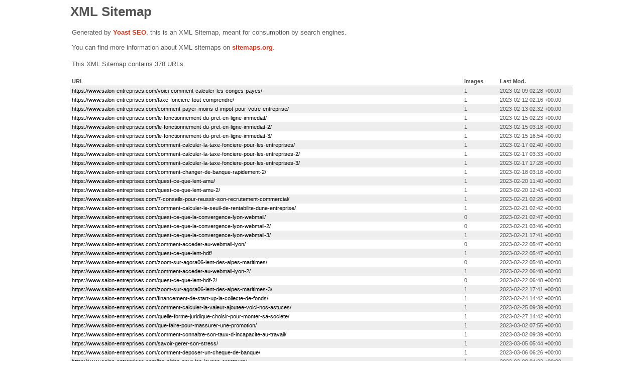

--- FILE ---
content_type: text/xml; charset=UTF-8
request_url: https://www.salon-entreprises.com/post-sitemap.xml
body_size: 20698
content:
<?xml version="1.0" encoding="UTF-8"?><?xml-stylesheet type="text/xsl" href="//www.salon-entreprises.com/wp-content/plugins/wordpress-seo/css/main-sitemap.xsl"?>
<urlset xmlns:xsi="http://www.w3.org/2001/XMLSchema-instance" xmlns:image="http://www.google.com/schemas/sitemap-image/1.1" xsi:schemaLocation="http://www.sitemaps.org/schemas/sitemap/0.9 http://www.sitemaps.org/schemas/sitemap/0.9/sitemap.xsd http://www.google.com/schemas/sitemap-image/1.1 http://www.google.com/schemas/sitemap-image/1.1/sitemap-image.xsd" xmlns="http://www.sitemaps.org/schemas/sitemap/0.9">
	<url>
		<loc>https://www.salon-entreprises.com/voici-comment-calculer-les-conges-payes/</loc>
		<lastmod>2023-02-09T02:28:00+00:00</lastmod>
		<image:image>
			<image:loc>https://www.salon-entreprises.com/wp-content/uploads/2023/02/Voici_comment_calculer_les_conges_payes.jpg</image:loc>
		</image:image>
	</url>
	<url>
		<loc>https://www.salon-entreprises.com/taxe-fonciere-tout-comprendre/</loc>
		<lastmod>2023-02-12T02:16:00+00:00</lastmod>
		<image:image>
			<image:loc>https://www.salon-entreprises.com/wp-content/uploads/2023/02/Taxe_fonciere__tout_comprendre.jpg</image:loc>
		</image:image>
	</url>
	<url>
		<loc>https://www.salon-entreprises.com/comment-payer-moins-d-impot-pour-votre-entreprise/</loc>
		<lastmod>2023-02-13T02:32:00+00:00</lastmod>
		<image:image>
			<image:loc>https://www.salon-entreprises.com/wp-content/uploads/2023/02/Comment_payer_moins_d_impot_pour_votre_entreprise_.jpg</image:loc>
		</image:image>
	</url>
	<url>
		<loc>https://www.salon-entreprises.com/le-fonctionnement-du-pret-en-ligne-immediat/</loc>
		<lastmod>2023-02-15T02:23:00+00:00</lastmod>
		<image:image>
			<image:loc>https://www.salon-entreprises.com/wp-content/uploads/2023/02/Le_fonctionnement_du_pret_en_ligne_immediat.jpg</image:loc>
		</image:image>
	</url>
	<url>
		<loc>https://www.salon-entreprises.com/le-fonctionnement-du-pret-en-ligne-immediat-2/</loc>
		<lastmod>2023-02-15T03:18:00+00:00</lastmod>
		<image:image>
			<image:loc>https://www.salon-entreprises.com/wp-content/uploads/2023/02/Le_fonctionnement_du_pret_en_ligne_immediat-1.jpg</image:loc>
		</image:image>
	</url>
	<url>
		<loc>https://www.salon-entreprises.com/le-fonctionnement-du-pret-en-ligne-immediat-3/</loc>
		<lastmod>2023-02-15T16:54:00+00:00</lastmod>
		<image:image>
			<image:loc>https://www.salon-entreprises.com/wp-content/uploads/2023/02/Le_fonctionnement_du_pret_en_ligne_immediat-31.jpg</image:loc>
		</image:image>
	</url>
	<url>
		<loc>https://www.salon-entreprises.com/comment-calculer-la-taxe-fonciere-pour-les-entreprises/</loc>
		<lastmod>2023-02-17T02:40:00+00:00</lastmod>
		<image:image>
			<image:loc>https://www.salon-entreprises.com/wp-content/uploads/2023/02/Comment_calculer_la_taxe_fonciere_pour_les_entreprises_.jpg</image:loc>
		</image:image>
	</url>
	<url>
		<loc>https://www.salon-entreprises.com/comment-calculer-la-taxe-fonciere-pour-les-entreprises-2/</loc>
		<lastmod>2023-02-17T03:33:00+00:00</lastmod>
		<image:image>
			<image:loc>https://www.salon-entreprises.com/wp-content/uploads/2023/02/Comment_calculer_la_taxe_fonciere_pour_les_entreprises_-1.jpg</image:loc>
		</image:image>
	</url>
	<url>
		<loc>https://www.salon-entreprises.com/comment-calculer-la-taxe-fonciere-pour-les-entreprises-3/</loc>
		<lastmod>2023-02-17T17:28:00+00:00</lastmod>
		<image:image>
			<image:loc>https://www.salon-entreprises.com/wp-content/uploads/2023/02/Comment_calculer_la_taxe_fonciere_pour_les_entreprises_-27.jpg</image:loc>
		</image:image>
	</url>
	<url>
		<loc>https://www.salon-entreprises.com/comment-changer-de-banque-rapidement-2/</loc>
		<lastmod>2023-02-18T03:18:00+00:00</lastmod>
		<image:image>
			<image:loc>https://www.salon-entreprises.com/wp-content/uploads/2023/02/Comment_changer_de_banque_rapidement_-1.jpg</image:loc>
		</image:image>
	</url>
	<url>
		<loc>https://www.salon-entreprises.com/quest-ce-que-lent-amu/</loc>
		<lastmod>2023-02-20T11:40:00+00:00</lastmod>
		<image:image>
			<image:loc>https://www.salon-entreprises.com/wp-content/uploads/2023/02/Qu_est_ce_que_l_ENT_AMU_.jpg</image:loc>
		</image:image>
	</url>
	<url>
		<loc>https://www.salon-entreprises.com/quest-ce-que-lent-amu-2/</loc>
		<lastmod>2023-02-20T12:43:00+00:00</lastmod>
		<image:image>
			<image:loc>https://www.salon-entreprises.com/wp-content/uploads/2023/02/Qu_est_ce_que_l_ENT_AMU_-1.jpg</image:loc>
		</image:image>
	</url>
	<url>
		<loc>https://www.salon-entreprises.com/7-conseils-pour-reussir-son-recrutement-commercial/</loc>
		<lastmod>2023-02-21T02:26:00+00:00</lastmod>
		<image:image>
			<image:loc>https://www.salon-entreprises.com/wp-content/uploads/2023/02/7_conseils_pour_reussir_son_recrutement_commercial.jpg</image:loc>
		</image:image>
	</url>
	<url>
		<loc>https://www.salon-entreprises.com/comment-calculer-le-seuil-de-rentabilite-dune-entreprise/</loc>
		<lastmod>2023-02-21T02:42:00+00:00</lastmod>
		<image:image>
			<image:loc>https://www.salon-entreprises.com/wp-content/uploads/2023/02/Comment_calculer_le_seuil_de_rentabilite_d_une_entreprise_.jpg</image:loc>
		</image:image>
	</url>
	<url>
		<loc>https://www.salon-entreprises.com/quest-ce-que-la-convergence-lyon-webmail/</loc>
		<lastmod>2023-02-21T02:47:00+00:00</lastmod>
	</url>
	<url>
		<loc>https://www.salon-entreprises.com/quest-ce-que-la-convergence-lyon-webmail-2/</loc>
		<lastmod>2023-02-21T03:46:00+00:00</lastmod>
	</url>
	<url>
		<loc>https://www.salon-entreprises.com/quest-ce-que-la-convergence-lyon-webmail-3/</loc>
		<lastmod>2023-02-21T17:41:00+00:00</lastmod>
		<image:image>
			<image:loc>https://www.salon-entreprises.com/wp-content/uploads/2023/02/Qu_est_ce_que_la_convergence_Lyon_Webmail_-19.jpg</image:loc>
		</image:image>
	</url>
	<url>
		<loc>https://www.salon-entreprises.com/comment-acceder-au-webmail-lyon/</loc>
		<lastmod>2023-02-22T05:47:00+00:00</lastmod>
	</url>
	<url>
		<loc>https://www.salon-entreprises.com/quest-ce-que-lent-hdf/</loc>
		<lastmod>2023-02-22T05:47:00+00:00</lastmod>
		<image:image>
			<image:loc>https://www.salon-entreprises.com/wp-content/uploads/2023/02/Qu_est_ce_que_l_ENT_HDF_.jpg</image:loc>
		</image:image>
	</url>
	<url>
		<loc>https://www.salon-entreprises.com/zoom-sur-agora06-lent-des-alpes-maritimes/</loc>
		<lastmod>2023-02-22T05:48:00+00:00</lastmod>
	</url>
	<url>
		<loc>https://www.salon-entreprises.com/comment-acceder-au-webmail-lyon-2/</loc>
		<lastmod>2023-02-22T06:48:00+00:00</lastmod>
		<image:image>
			<image:loc>https://www.salon-entreprises.com/wp-content/uploads/2023/02/Comment_acceder_au_Webmail_Lyon_-1.jpg</image:loc>
		</image:image>
	</url>
	<url>
		<loc>https://www.salon-entreprises.com/quest-ce-que-lent-hdf-2/</loc>
		<lastmod>2023-02-22T06:48:00+00:00</lastmod>
	</url>
	<url>
		<loc>https://www.salon-entreprises.com/zoom-sur-agora06-lent-des-alpes-maritimes-3/</loc>
		<lastmod>2023-02-22T17:41:00+00:00</lastmod>
		<image:image>
			<image:loc>https://www.salon-entreprises.com/wp-content/uploads/2023/02/Zoom_sur_agora06__LENT_des_Alpes_Maritimes_-14.jpg</image:loc>
		</image:image>
	</url>
	<url>
		<loc>https://www.salon-entreprises.com/financement-de-start-up-la-collecte-de-fonds/</loc>
		<lastmod>2023-02-24T14:42:00+00:00</lastmod>
		<image:image>
			<image:loc>https://www.salon-entreprises.com/wp-content/uploads/2023/02/Financement_de_start_up__la_collecte_de_fonds.jpg</image:loc>
		</image:image>
	</url>
	<url>
		<loc>https://www.salon-entreprises.com/comment-calculer-la-valeur-ajoutee-voici-nos-astuces/</loc>
		<lastmod>2023-02-25T09:39:00+00:00</lastmod>
		<image:image>
			<image:loc>https://www.salon-entreprises.com/wp-content/uploads/2023/02/Comment_calculer_la_valeur_ajoutee__Voici_nos_astuces_.jpg</image:loc>
		</image:image>
	</url>
	<url>
		<loc>https://www.salon-entreprises.com/quelle-forme-juridique-choisir-pour-monter-sa-societe/</loc>
		<lastmod>2023-02-27T14:42:00+00:00</lastmod>
		<image:image>
			<image:loc>https://www.salon-entreprises.com/wp-content/uploads/2023/02/Quelle_forme_juridique_choisir_pour_monter_sa_societe_.jpg</image:loc>
		</image:image>
	</url>
	<url>
		<loc>https://www.salon-entreprises.com/que-faire-pour-massurer-une-promotion/</loc>
		<lastmod>2023-03-02T07:55:00+00:00</lastmod>
		<image:image>
			<image:loc>https://www.salon-entreprises.com/wp-content/uploads/2023/03/Que_faire_pour_massurer_une_promotion.jpg</image:loc>
		</image:image>
	</url>
	<url>
		<loc>https://www.salon-entreprises.com/comment-connaitre-son-taux-d-incapacite-au-travail/</loc>
		<lastmod>2023-03-02T09:39:00+00:00</lastmod>
		<image:image>
			<image:loc>https://www.salon-entreprises.com/wp-content/uploads/2023/03/Comment_connaitre_son_taux_d_incapacite_au_travail_.jpg</image:loc>
		</image:image>
	</url>
	<url>
		<loc>https://www.salon-entreprises.com/savoir-gerer-son-stress/</loc>
		<lastmod>2023-03-05T05:44:00+00:00</lastmod>
		<image:image>
			<image:loc>https://www.salon-entreprises.com/wp-content/uploads/2023/03/Savoir_gerer_son_stress.jpg</image:loc>
		</image:image>
	</url>
	<url>
		<loc>https://www.salon-entreprises.com/comment-deposer-un-cheque-de-banque/</loc>
		<lastmod>2023-03-06T06:26:00+00:00</lastmod>
		<image:image>
			<image:loc>https://www.salon-entreprises.com/wp-content/uploads/2023/03/Comment_deposer_un_cheque_de_banque_.jpg</image:loc>
		</image:image>
	</url>
	<url>
		<loc>https://www.salon-entreprises.com/les-aides-pour-les-jeunes-createurs/</loc>
		<lastmod>2023-03-08T04:22:00+00:00</lastmod>
		<image:image>
			<image:loc>https://www.salon-entreprises.com/wp-content/uploads/2023/03/Les_aides_pour_les_jeunes_createurs.jpg</image:loc>
		</image:image>
	</url>
	<url>
		<loc>https://www.salon-entreprises.com/comment-verifier-un-cheque-de-banque-2/</loc>
		<lastmod>2023-03-10T09:18:00+00:00</lastmod>
		<image:image>
			<image:loc>https://www.salon-entreprises.com/wp-content/uploads/2023/03/Comment_verifier_un_cheque_de_banque_-1.jpg</image:loc>
		</image:image>
	</url>
	<url>
		<loc>https://www.salon-entreprises.com/comment-bien-recruter-ses-commerciaux-2/</loc>
		<lastmod>2023-03-11T07:33:00+00:00</lastmod>
		<image:image>
			<image:loc>https://www.salon-entreprises.com/wp-content/uploads/2023/03/Comment_bien_recruter_ses_commerciaux_-1.jpg</image:loc>
		</image:image>
	</url>
	<url>
		<loc>https://www.salon-entreprises.com/comment-calculer-le-solde-de-tout-compte/</loc>
		<lastmod>2023-03-15T09:40:00+00:00</lastmod>
		<image:image>
			<image:loc>https://www.salon-entreprises.com/wp-content/uploads/2023/03/Comment_calculer_le_solde_de_tout_compte_.jpg</image:loc>
		</image:image>
	</url>
	<url>
		<loc>https://www.salon-entreprises.com/comment-faire-le-choix-du-bon-statut-pour-sa-nouvelle-entreprise/</loc>
		<lastmod>2023-03-18T07:08:00+00:00</lastmod>
		<image:image>
			<image:loc>https://www.salon-entreprises.com/wp-content/uploads/2023/03/Comment_faire_le_choix_du_bon_statut_pour_sa_nouvelle_entreprise_.jpg</image:loc>
		</image:image>
	</url>
	<url>
		<loc>https://www.salon-entreprises.com/comment-calculer-les-frais-kilometriques-de-vos-salaries/</loc>
		<lastmod>2023-03-19T07:45:00+00:00</lastmod>
		<image:image>
			<image:loc>https://www.salon-entreprises.com/wp-content/uploads/2023/03/Comment_calculer_les_frais_kilometriques_de_vos_salaries_.jpg</image:loc>
		</image:image>
	</url>
	<url>
		<loc>https://www.salon-entreprises.com/tout-savoir-sur-le-contrat-de-franchise/</loc>
		<lastmod>2023-03-25T08:38:00+00:00</lastmod>
		<image:image>
			<image:loc>https://www.salon-entreprises.com/wp-content/uploads/2023/03/Tout_savoir_sur_le_contrat_de_franchise.jpg</image:loc>
		</image:image>
	</url>
	<url>
		<loc>https://www.salon-entreprises.com/comment-eviter-les-abus-sur-les-notes-de-frais/</loc>
		<lastmod>2023-04-01T07:20:00+00:00</lastmod>
		<image:image>
			<image:loc>https://www.salon-entreprises.com/wp-content/uploads/2023/04/Comment_eviter_les_abus_sur_les_notes_de_frais_.jpg</image:loc>
		</image:image>
	</url>
	<url>
		<loc>https://www.salon-entreprises.com/les-criteres-du-choix-dune-entreprise-de-flocage/</loc>
		<lastmod>2023-04-17T06:53:00+00:00</lastmod>
		<image:image>
			<image:loc>https://www.salon-entreprises.com/wp-content/uploads/2023/04/Les_criteres_du_choix_d_une_entreprise_de_flocage.jpg</image:loc>
		</image:image>
	</url>
	<url>
		<loc>https://www.salon-entreprises.com/comment-reparer-la-confiance-dans-une-relation-de-travail/</loc>
		<lastmod>2023-04-20T05:49:00+00:00</lastmod>
		<image:image>
			<image:loc>https://www.salon-entreprises.com/wp-content/uploads/2023/04/Comment_reparer_la_confiance_dans_une_relation_de_travail_.jpg</image:loc>
		</image:image>
	</url>
	<url>
		<loc>https://www.salon-entreprises.com/aides-de-la-cci-pour-les-entreprises/</loc>
		<lastmod>2023-04-23T05:49:00+00:00</lastmod>
		<image:image>
			<image:loc>https://www.salon-entreprises.com/wp-content/uploads/2023/04/Aides_de_la_CCI_pour_les_entreprises.jpg</image:loc>
		</image:image>
	</url>
	<url>
		<loc>https://www.salon-entreprises.com/creer-son-entreprise-en-etant-au-chomage/</loc>
		<lastmod>2023-04-26T04:29:00+00:00</lastmod>
		<image:image>
			<image:loc>https://www.salon-entreprises.com/wp-content/uploads/2023/04/Creer_son_entreprise_en_etant_au_chomage.jpg</image:loc>
		</image:image>
	</url>
	<url>
		<loc>https://www.salon-entreprises.com/reseaux-sociaux-les-nouveaux-outils-de-recrutement-pour-les-entreprises/</loc>
		<lastmod>2023-04-29T04:14:00+00:00</lastmod>
		<image:image>
			<image:loc>https://www.salon-entreprises.com/wp-content/uploads/2023/04/Reseaux_sociaux__les_nouveaux_outils_de_recrutement_pour_les_entreprises.jpg</image:loc>
		</image:image>
	</url>
	<url>
		<loc>https://www.salon-entreprises.com/lart-de-financer-sa-start-up/</loc>
		<lastmod>2023-05-02T05:52:00+00:00</lastmod>
		<image:image>
			<image:loc>https://www.salon-entreprises.com/wp-content/uploads/2023/05/Lart_de_financer_sa_start_up.jpg</image:loc>
		</image:image>
	</url>
	<url>
		<loc>https://www.salon-entreprises.com/covering-partiel-pour-un-utilitaire-quels-sont-les-avantages/</loc>
		<lastmod>2023-06-18T06:47:00+00:00</lastmod>
		<image:image>
			<image:loc>https://www.salon-entreprises.com/wp-content/uploads/2023/06/Covering_partiel_pour_un_utilitaire__quels_sont_les_avantages_.jpg</image:loc>
		</image:image>
	</url>
	<url>
		<loc>https://www.salon-entreprises.com/conseils-pour-organiser-un-buffet-dentreprise/</loc>
		<lastmod>2023-06-23T07:16:00+00:00</lastmod>
		<image:image>
			<image:loc>https://www.salon-entreprises.com/wp-content/uploads/2023/06/Conseils_pour_organiser_un_buffet_d_entreprise.jpg</image:loc>
		</image:image>
	</url>
	<url>
		<loc>https://www.salon-entreprises.com/conformite-rgpd-pour-votre-site-web-bonnes-pratiques-et-etapes-a-suivre/</loc>
		<lastmod>2023-07-04T10:53:36+00:00</lastmod>
		<image:image>
			<image:loc>https://www.salon-entreprises.com/wp-content/uploads/2023/07/Conformite_RGPD_pour_votre_site_web__bonnes_pratiques_et_etapes_a_suivre.jpg</image:loc>
		</image:image>
	</url>
	<url>
		<loc>https://www.salon-entreprises.com/optez-pour-des-panneaux-signaletiques-suspendus-pour-vos-salons/</loc>
		<lastmod>2023-08-09T12:53:00+00:00</lastmod>
		<image:image>
			<image:loc>https://www.salon-entreprises.com/wp-content/uploads/2023/08/Optez_pour_des_panneaux_signaletiques_suspendus_pour_vos_salons.jpg</image:loc>
		</image:image>
	</url>
	<url>
		<loc>https://www.salon-entreprises.com/5-astuces-pour-prevenir-et-gerer-labandon-de-poste-dans-votre-entreprise/</loc>
		<lastmod>2023-11-23T23:14:31+00:00</lastmod>
		<image:image>
			<image:loc>https://www.salon-entreprises.com/wp-content/uploads/2023/11/5_astuces_pour_prevenir_et_gerer_l_abandon_de_poste_dans_votre_entreprise.jpg</image:loc>
		</image:image>
	</url>
	<url>
		<loc>https://www.salon-entreprises.com/comprendre-limportance-de-lattestation-sur-lhonneur-en-milieu-dentreprise/</loc>
		<lastmod>2023-11-24T09:31:23+00:00</lastmod>
		<image:image>
			<image:loc>https://www.salon-entreprises.com/wp-content/uploads/2023/11/Comprendre_l_importance_de_l_attestation_sur_l_honneur_en_milieu_d_entreprise.jpg</image:loc>
		</image:image>
	</url>
	<url>
		<loc>https://www.salon-entreprises.com/comment-mettre-en-place-une-prime-carburant-dans-votre-entreprise/</loc>
		<lastmod>2023-11-27T09:35:54+00:00</lastmod>
		<image:image>
			<image:loc>https://www.salon-entreprises.com/wp-content/uploads/2023/11/Comment_mettre_en_place_une_prime_carburant_dans_votre_entreprise_.jpg</image:loc>
		</image:image>
	</url>
	<url>
		<loc>https://www.salon-entreprises.com/vente-unique-une-methode-innovante-pour-propulser-votre-entreprise/</loc>
		<lastmod>2023-11-28T14:41:31+00:00</lastmod>
		<image:image>
			<image:loc>https://www.salon-entreprises.com/wp-content/uploads/2023/11/Vente_unique__une_methode_innovante_pour_propulser_votre_entreprise.jpg</image:loc>
		</image:image>
	</url>
	<url>
		<loc>https://www.salon-entreprises.com/5-etapes-pour-negocier-votre-sortie-de-lindustrie-tech-le-guide-ultime-de-la-lettre-de-demission/</loc>
		<lastmod>2023-12-01T08:45:15+00:00</lastmod>
		<image:image>
			<image:loc>https://www.salon-entreprises.com/wp-content/uploads/2023/12/5_etapes_pour_negocier_votre_sortie_de_l_industrie_tech__le_guide_ultime_de_la_lettre_de_demission.jpg</image:loc>
		</image:image>
	</url>
	<url>
		<loc>https://www.salon-entreprises.com/sept-astuces-pour-une-presence-feminine-efficace-sur-linkedin/</loc>
		<lastmod>2023-12-05T23:31:07+00:00</lastmod>
		<image:image>
			<image:loc>https://www.salon-entreprises.com/wp-content/uploads/2023/12/Sept_astuces_pour_une_presence_feminine_efficace_sur_LinkedIn.jpg</image:loc>
		</image:image>
	</url>
	<url>
		<loc>https://www.salon-entreprises.com/les-elements-a-prendre-en-compte-pour-une-bonne-caracterisation-dentreprise/</loc>
		<lastmod>2023-12-10T00:38:47+00:00</lastmod>
		<image:image>
			<image:loc>https://www.salon-entreprises.com/wp-content/uploads/2023/12/Les_elements_a_prendre_en_compte_pour_une_bonne_caracterisation_d_entreprise.jpg</image:loc>
		</image:image>
	</url>
	<url>
		<loc>https://www.salon-entreprises.com/axes-damelioration-comment-les-identifier-et-les-exploiter-dans-le-contexte-dentreprise/</loc>
		<lastmod>2023-12-12T16:11:05+00:00</lastmod>
		<image:image>
			<image:loc>https://www.salon-entreprises.com/wp-content/uploads/2023/12/Axes_d_amelioration__comment_les_identifier_et_les_exploiter_dans_le_contexte_d_entreprise_.jpg</image:loc>
		</image:image>
	</url>
	<url>
		<loc>https://www.salon-entreprises.com/la-base-de-lamortissement-lineaire-en-entreprise-un-outil-financier-essentiel/</loc>
		<lastmod>2023-12-15T10:09:09+00:00</lastmod>
		<image:image>
			<image:loc>https://www.salon-entreprises.com/wp-content/uploads/2023/12/La_base_de_l_amortissement_lineaire_en_entreprise__un_outil_financier_essentiel.jpg</image:loc>
		</image:image>
	</url>
	<url>
		<loc>https://www.salon-entreprises.com/ameliorer-la-productivite-de-votre-entreprise-grace-a-une-signaletique-de-bureau-efficace/</loc>
		<lastmod>2023-12-18T10:50:38+00:00</lastmod>
		<image:image>
			<image:loc>https://www.salon-entreprises.com/wp-content/uploads/2023/12/Ameliorer_la_productivite_de_votre_entreprise_grace_a_une_signaletique_de_bureau_efficace.jpg</image:loc>
		</image:image>
	</url>
	<url>
		<loc>https://www.salon-entreprises.com/comprendre-lutilite-du-diagnostic-interne-et-externe-dans-lentreprise/</loc>
		<lastmod>2023-12-20T15:12:21+00:00</lastmod>
		<image:image>
			<image:loc>https://www.salon-entreprises.com/wp-content/uploads/2023/12/Comprendre_l_utilite_du_diagnostic_interne_et_externe_dans_l_entreprise.jpg</image:loc>
		</image:image>
	</url>
	<url>
		<loc>https://www.salon-entreprises.com/controle-fiscal-et-entreprises-ce-que-vous-devez-absolument-savoir/</loc>
		<lastmod>2023-12-20T17:53:35+00:00</lastmod>
		<image:image>
			<image:loc>https://www.salon-entreprises.com/wp-content/uploads/2023/12/Controle_fiscal_et_entreprises__ce_que_vous_devez_absolument_savoir.png</image:loc>
		</image:image>
	</url>
	<url>
		<loc>https://www.salon-entreprises.com/jouer-sur-tous-les-fronts-la-strategie-pour-affronter-les-concurrents-directs-et-indirects-de-votre-entreprise/</loc>
		<lastmod>2023-12-28T15:42:24+00:00</lastmod>
		<image:image>
			<image:loc>https://www.salon-entreprises.com/wp-content/uploads/2023/12/Jouer_sur_tous_les_fronts_La_strategie_pour_affronter_les_concurrents_directs_et_indirects_de_votre_entreprise.jpg</image:loc>
		</image:image>
	</url>
	<url>
		<loc>https://www.salon-entreprises.com/limportance-des-personas-dans-la-strategie-dentreprise/</loc>
		<lastmod>2024-01-02T08:55:36+00:00</lastmod>
		<image:image>
			<image:loc>https://www.salon-entreprises.com/wp-content/uploads/2024/01/L_importance_des_Personas_dans_la_Strategie_d_Entreprise.jpg</image:loc>
		</image:image>
	</url>
	<url>
		<loc>https://www.salon-entreprises.com/comment-la-publicite-automobile-peut-propulser-votre-entreprise-vers-le-succes/</loc>
		<lastmod>2024-01-02T09:14:38+00:00</lastmod>
		<image:image>
			<image:loc>https://www.salon-entreprises.com/wp-content/uploads/2024/01/Comment_la_publicite_automobile_peut_propulser_votre_entreprise_vers_le_succes_.jpg</image:loc>
		</image:image>
	</url>
	<url>
		<loc>https://www.salon-entreprises.com/5-competences-essentielles-pour-un-account-manager-performant-en-entreprise/</loc>
		<lastmod>2024-01-04T10:56:25+00:00</lastmod>
		<image:image>
			<image:loc>https://www.salon-entreprises.com/wp-content/uploads/2024/01/5_competences_essentielles_pour_un_Account_Manager_performant_en_entreprise.jpg</image:loc>
		</image:image>
	</url>
	<url>
		<loc>https://www.salon-entreprises.com/comment-utiliser-pappers-la-plateforme-regroupant-toutes-les-informations-des-entreprises/</loc>
		<lastmod>2024-01-04T15:59:41+00:00</lastmod>
		<image:image>
			<image:loc>https://www.salon-entreprises.com/wp-content/uploads/2024/01/Comment_utiliser_Pappers_la_plateforme_regroupant_toutes_les_informations_des_entreprises_.jpg</image:loc>
		</image:image>
	</url>
	<url>
		<loc>https://www.salon-entreprises.com/5-conseils-infaillibles-pour-exploiter-les-notes-sur-instagram-dans-votre-entreprise/</loc>
		<lastmod>2024-01-19T12:06:52+00:00</lastmod>
		<image:image>
			<image:loc>https://www.salon-entreprises.com/wp-content/uploads/2024/01/5_conseils_infaillibles_pour_exploiter_les_notes_sur_Instagram_dans_votre_entreprise.jpg</image:loc>
		</image:image>
	</url>
	<url>
		<loc>https://www.salon-entreprises.com/protocole-pour-lenvoi-des-courriers-une-competence-essentielle-pour-toutes-les-entreprises/</loc>
		<lastmod>2024-01-22T22:35:41+00:00</lastmod>
		<image:image>
			<image:loc>https://www.salon-entreprises.com/wp-content/uploads/2024/01/Protocole_pour_l_envoi_des_courriers__une_competence_essentielle_pour_toutes_les_entreprises.jpg</image:loc>
		</image:image>
	</url>
	<url>
		<loc>https://www.salon-entreprises.com/persona-un-miroir-surprenant-de-la-culture-dentreprise-moderne/</loc>
		<lastmod>2024-01-23T16:12:57+00:00</lastmod>
		<image:image>
			<image:loc>https://www.salon-entreprises.com/wp-content/uploads/2024/01/Persona__un_miroir_surprenant_de_la_culture_d_entreprise_moderne.jpg</image:loc>
		</image:image>
	</url>
	<url>
		<loc>https://www.salon-entreprises.com/5-facons-ingenieuses-dutiliser-les-screen-stories-insta-pour-votre-business/</loc>
		<lastmod>2024-01-26T10:35:38+00:00</lastmod>
		<image:image>
			<image:loc>https://www.salon-entreprises.com/wp-content/uploads/2024/01/5_facons_ingenieuses_d_utiliser_les_screen_Stories_Insta_pour_votre_business.jpg</image:loc>
		</image:image>
	</url>
	<url>
		<loc>https://www.salon-entreprises.com/5-facons-dont-lenregistrement-decran-iphone-peut-transformer-votre-entreprise/</loc>
		<lastmod>2024-02-05T09:48:57+00:00</lastmod>
		<image:image>
			<image:loc>https://www.salon-entreprises.com/wp-content/uploads/2024/02/5_facons_dont_l_enregistrement_d_ecran_iPhone_peut_transformer_votre_entreprise.jpg</image:loc>
		</image:image>
	</url>
	<url>
		<loc>https://www.salon-entreprises.com/pourquoi-le-cycle-en-v-est-un-incontournable-pour-le-developpement-de-votre-entreprise/</loc>
		<lastmod>2024-02-06T13:46:17+00:00</lastmod>
		<image:image>
			<image:loc>https://www.salon-entreprises.com/wp-content/uploads/2024/02/Pourquoi_le_cycle_en_V_est_un_incontournable_pour_le_developpement_de_votre_entreprise_.jpg</image:loc>
		</image:image>
	</url>
	<url>
		<loc>https://www.salon-entreprises.com/comment-optimiser-la-prise-de-contact-pour-dynamiser-votre-activite-entrepreneuriale/</loc>
		<lastmod>2024-02-09T21:33:45+00:00</lastmod>
		<image:image>
			<image:loc>https://www.salon-entreprises.com/wp-content/uploads/2024/02/Comment_optimiser_la_prise_de_contact_pour_dynamiser_votre_activite_entrepreneuriale_.jpg</image:loc>
		</image:image>
	</url>
	<url>
		<loc>https://www.salon-entreprises.com/5-strategies-cle-pour-une-presentation-dentreprise-reussie/</loc>
		<lastmod>2024-02-13T15:33:09+00:00</lastmod>
		<image:image>
			<image:loc>https://www.salon-entreprises.com/wp-content/uploads/2024/02/5_strategies_cle_pour_une_presentation_d_entreprise_reussie.jpg</image:loc>
		</image:image>
	</url>
	<url>
		<loc>https://www.salon-entreprises.com/entreprises-ou-acheter-ses-enveloppes-cartonnees/</loc>
		<lastmod>2024-02-22T18:22:17+00:00</lastmod>
		<image:image>
			<image:loc>https://www.salon-entreprises.com/wp-content/uploads/2024/02/Entreprises__ou_acheter_ses_enveloppes_cartonnees_.jpg</image:loc>
		</image:image>
	</url>
	<url>
		<loc>https://www.salon-entreprises.com/leffet-de-halo-un-phenomene-psychologique-impactant-le-monde-de-lentreprise/</loc>
		<lastmod>2024-02-23T08:06:32+00:00</lastmod>
		<image:image>
			<image:loc>https://www.salon-entreprises.com/wp-content/uploads/2024/02/L_effet_de_Halo__un_phenomene_psychologique_impactant_le_monde_de_l_entreprise.jpg</image:loc>
		</image:image>
	</url>
	<url>
		<loc>https://www.salon-entreprises.com/lancer-un-produit-dentreprise-limportance-insoupconnee-du-role-des-influenceurs/</loc>
		<lastmod>2024-03-12T10:58:22+00:00</lastmod>
		<image:image>
			<image:loc>https://www.salon-entreprises.com/wp-content/uploads/2024/03/Lancer_un_produit_d_entreprise__l_importance_insoupconnee_du_role_des_influenceurs_.jpg</image:loc>
		</image:image>
	</url>
	<url>
		<loc>https://www.salon-entreprises.com/optimisez-votre-entreprise-guide-ultime-sur-la-fiscalite-sasu/</loc>
		<lastmod>2024-03-13T09:53:55+00:00</lastmod>
		<image:image>
			<image:loc>https://www.salon-entreprises.com/wp-content/uploads/2024/03/Optimisez_votre_entreprise__guide_ultime_sur_la_fiscalite_SASU.jpg</image:loc>
		</image:image>
	</url>
	<url>
		<loc>https://www.salon-entreprises.com/coup-doeil-sur-limportance-du-trade-marketing-pour-les-entreprises/</loc>
		<lastmod>2024-03-15T01:45:25+00:00</lastmod>
		<image:image>
			<image:loc>https://www.salon-entreprises.com/wp-content/uploads/2024/03/Coup_d_oeil_sur_l_importance_du_Trade_Marketing_pour_les_entreprises.jpg</image:loc>
		</image:image>
	</url>
	<url>
		<loc>https://www.salon-entreprises.com/5-mesures-essentielles-pour-ameliorer-la-securite-de-votre-entrepot/</loc>
		<lastmod>2024-03-15T09:51:22+00:00</lastmod>
		<image:image>
			<image:loc>https://www.salon-entreprises.com/wp-content/uploads/2024/03/5_mesures_essentielles_pour_ameliorer_la_securite_de_votre_entrepot.jpg</image:loc>
		</image:image>
	</url>
	<url>
		<loc>https://www.salon-entreprises.com/comment-organiser-un-seminaire-a-la-montagne-reussi-pour-votre-entreprise/</loc>
		<lastmod>2024-03-15T10:46:37+00:00</lastmod>
		<image:image>
			<image:loc>https://www.salon-entreprises.com/wp-content/uploads/2024/03/Comment_organiser_un_seminaire_a_la_montagne_reussi_pour_votre_entreprise.jpg</image:loc>
		</image:image>
	</url>
	<url>
		<loc>https://www.salon-entreprises.com/comment-la-segmentation-marketing-peut-propulser-votre-entreprise-au-prochain-niveau/</loc>
		<lastmod>2024-03-20T05:01:52+00:00</lastmod>
		<image:image>
			<image:loc>https://www.salon-entreprises.com/wp-content/uploads/2024/03/Comment_la_segmentation_marketing_peut_propulser_votre_entreprise_au_prochain_niveau.jpg</image:loc>
		</image:image>
	</url>
	<url>
		<loc>https://www.salon-entreprises.com/portes-et-fermetures-industrielles-securite-et-performance-pour-votre-activite/</loc>
		<lastmod>2024-03-27T13:10:32+00:00</lastmod>
		<image:image>
			<image:loc>https://www.salon-entreprises.com/wp-content/uploads/2024/03/Portes_et_fermetures_industrielles__securite_et_performance_pour_votre_activite.jpg</image:loc>
		</image:image>
	</url>
	<url>
		<loc>https://www.salon-entreprises.com/metier-de-conseiller-de-vente-quelles-formations-et-debouches/</loc>
		<lastmod>2024-03-28T13:12:16+00:00</lastmod>
		<image:image>
			<image:loc>https://www.salon-entreprises.com/wp-content/uploads/2024/03/Metier_de_conseiller_de_vente__quelles_formations_et_debouches_.jpg</image:loc>
		</image:image>
	</url>
	<url>
		<loc>https://www.salon-entreprises.com/comment-effectuer-sa-declaration-de-tva-en-tant-quautoentrepreneur/</loc>
		<lastmod>2024-04-02T12:06:46+00:00</lastmod>
		<image:image>
			<image:loc>https://www.salon-entreprises.com/wp-content/uploads/2024/04/Comment_effectuer_sa_declaration_de_TVA_en_tant_quautoentrepreneur%E2%80%89.jpg</image:loc>
		</image:image>
	</url>
	<url>
		<loc>https://www.salon-entreprises.com/fiduciaire-un-element-indispensable-pour-sa-croissance/</loc>
		<lastmod>2024-04-09T12:03:13+00:00</lastmod>
		<image:image>
			<image:loc>https://www.salon-entreprises.com/wp-content/uploads/2024/04/Fiduciaire__un_element_indispensable_pour_sa_croissance.jpg</image:loc>
		</image:image>
	</url>
	<url>
		<loc>https://www.salon-entreprises.com/pourquoi-les-accords-transactionnels-sont-ils-cruciaux-pour-les-partenariats-commerciaux/</loc>
		<lastmod>2024-04-12T04:14:52+00:00</lastmod>
		<image:image>
			<image:loc>https://www.salon-entreprises.com/wp-content/uploads/2024/04/Pourquoi_les_accords_transactionnels_sont_ils_cruciaux_pour_les_partenariats_commerciaux_.jpg</image:loc>
		</image:image>
	</url>
	<url>
		<loc>https://www.salon-entreprises.com/entreprise-tout-savoir-sur-la-publication-dannonce-legale-au-journal/</loc>
		<lastmod>2024-04-15T12:35:13+00:00</lastmod>
		<image:image>
			<image:loc>https://www.salon-entreprises.com/wp-content/uploads/2024/04/Entreprise__tout_savoir_sur_la_publication_d_annonce_legale_au_journal.jpg</image:loc>
		</image:image>
	</url>
	<url>
		<loc>https://www.salon-entreprises.com/les-avantages-des-rideaux-metalliques-pour-votre-entreprise/</loc>
		<lastmod>2024-05-06T07:26:41+00:00</lastmod>
		<image:image>
			<image:loc>https://www.salon-entreprises.com/wp-content/uploads/2024/05/Les_avantages_des_rideaux_metalliques_pour_votre_entreprise.jpg</image:loc>
		</image:image>
	</url>
	<url>
		<loc>https://www.salon-entreprises.com/investir-dans-le-referencement-dentreprise-comment-estimer-les-couts/</loc>
		<lastmod>2024-05-08T09:14:06+00:00</lastmod>
		<image:image>
			<image:loc>https://www.salon-entreprises.com/wp-content/uploads/2024/05/Investir_dans_le_referencement_d_entreprise__comment_estimer_les_couts_.jpg</image:loc>
		</image:image>
	</url>
	<url>
		<loc>https://www.salon-entreprises.com/signaletique-magasin-un-outil-cle-pour-le-succes-de-votre-entreprise/</loc>
		<lastmod>2024-05-14T06:07:32+00:00</lastmod>
		<image:image>
			<image:loc>https://www.salon-entreprises.com/wp-content/uploads/2024/05/Signaletique_magasin__un_outil_cle_pour_le_succes_de_votre_entreprise.jpg</image:loc>
		</image:image>
	</url>
	<url>
		<loc>https://www.salon-entreprises.com/lhebergement-de-donnees-de-sante-hds-comment-ca-marche/</loc>
		<lastmod>2024-05-16T08:01:35+00:00</lastmod>
		<image:image>
			<image:loc>https://www.salon-entreprises.com/wp-content/uploads/2024/05/LHebergement_de_Donnees_de_Sante_HDS__comment_ca_marche%E2%80%89.jpg</image:loc>
		</image:image>
	</url>
	<url>
		<loc>https://www.salon-entreprises.com/comprendre-le-principe-du-portage-salarial-a-tours/</loc>
		<lastmod>2024-05-28T06:05:18+00:00</lastmod>
		<image:image>
			<image:loc>https://www.salon-entreprises.com/wp-content/uploads/2024/05/Comprendre_le_principe_du_portage_salarial_a_Tours.jpg</image:loc>
		</image:image>
	</url>
	<url>
		<loc>https://www.salon-entreprises.com/pourquoi-faire-appel-a-des-experts-pour-la-cession-de-votre-entreprise/</loc>
		<lastmod>2024-05-29T15:01:35+00:00</lastmod>
		<image:image>
			<image:loc>https://www.salon-entreprises.com/wp-content/uploads/2024/05/Pourquoi_faire_appel_a_des_experts_pour_la_cession_de_votre_entreprise.jpg</image:loc>
		</image:image>
	</url>
	<url>
		<loc>https://www.salon-entreprises.com/declaration-dimpot-en-entreprise-ce-quil-faut-savoir-en-2024/</loc>
		<lastmod>2024-05-30T08:02:32+00:00</lastmod>
		<image:image>
			<image:loc>https://www.salon-entreprises.com/wp-content/uploads/2024/05/Declaration_dimpot_en_entreprise__ce_quil_faut_savoir_en_2024%E2%80%89.jpg</image:loc>
		</image:image>
	</url>
	<url>
		<loc>https://www.salon-entreprises.com/lexternalisation-de-la-gestion-administrative-du-personnel-un-levier-pour-la-culture-dentreprise/</loc>
		<lastmod>2024-06-03T06:04:20+00:00</lastmod>
		<image:image>
			<image:loc>https://www.salon-entreprises.com/wp-content/uploads/2024/06/L_externalisation_de_la_gestion_administrative_du_personnel__un_levier_pour_la_culture_d_entreprise_.jpg</image:loc>
		</image:image>
	</url>
	<url>
		<loc>https://www.salon-entreprises.com/maximisez-votre-visibilite-publicitaire-avec-un-igloo-gonflable/</loc>
		<lastmod>2024-06-19T12:01:06+00:00</lastmod>
		<image:image>
			<image:loc>https://www.salon-entreprises.com/wp-content/uploads/2024/06/Maximisez_votre_visibilite_publicitaire_avec_un_igloo_gonflable.jpg</image:loc>
		</image:image>
	</url>
	<url>
		<loc>https://www.salon-entreprises.com/pourquoi-opter-pour-un-depot-volontaire-les-benefices-expliques/</loc>
		<lastmod>2024-06-20T04:05:52+00:00</lastmod>
		<image:image>
			<image:loc>https://www.salon-entreprises.com/wp-content/uploads/2024/06/Pourquoi_opter_pour_un_depot_volontaire%E2%80%AF_Les_benefices_expliques.jpg</image:loc>
		</image:image>
	</url>
	<url>
		<loc>https://www.salon-entreprises.com/lart-de-la-gestion-de-la-confidentialite-des-employes-et-de-la-conformite-au-rgpd/</loc>
		<lastmod>2024-07-12T04:03:45+00:00</lastmod>
		<image:image>
			<image:loc>https://www.salon-entreprises.com/wp-content/uploads/2024/07/L_art_de_la_gestion_de_la_confidentialite_des_employes_et_de_la_conformite_au_RGPD.webp</image:loc>
		</image:image>
	</url>
	<url>
		<loc>https://www.salon-entreprises.com/guide-etape-par-etape-pour-se-connecter-a-maboxrh-et-maximiser-ses-fonctionnalites/</loc>
		<lastmod>2024-07-13T04:09:59+00:00</lastmod>
		<image:image>
			<image:loc>https://www.salon-entreprises.com/wp-content/uploads/2024/07/Guide_etape_par_etape_pour_se_connecter_a_MaBoxRH_et_maximiser_ses_fonctionnalites.webp</image:loc>
		</image:image>
	</url>
	<url>
		<loc>https://www.salon-entreprises.com/decouvrez-les-etapes-de-lexternalisation-de-la-paie/</loc>
		<lastmod>2024-07-17T08:01:23+00:00</lastmod>
		<image:image>
			<image:loc>https://www.salon-entreprises.com/wp-content/uploads/2024/07/Decouvrez_les_etapes_de_lexternalisation_de_la_paie_.jpg</image:loc>
		</image:image>
	</url>
	<url>
		<loc>https://www.salon-entreprises.com/pourquoi-integrer-le-team-building-a-votre-strategie-dequipe/</loc>
		<lastmod>2024-07-17T16:13:44+00:00</lastmod>
		<image:image>
			<image:loc>https://www.salon-entreprises.com/wp-content/uploads/2024/07/Pourquoi_integrer_le_team_building_a_votre_strategie_dequipe%E2%80%89.webp</image:loc>
		</image:image>
	</url>
	<url>
		<loc>https://www.salon-entreprises.com/pourquoi-choisir-les-bacs-a-bec-pour-maximiser-votre-espace-de-stockage/</loc>
		<lastmod>2024-07-17T18:01:40+00:00</lastmod>
		<image:image>
			<image:loc>https://www.salon-entreprises.com/wp-content/uploads/2024/07/Pourquoi_choisir_les_bacs_a_bec_pour_maximiser_votre_espace_de_stockage%E2%80%89.webp</image:loc>
		</image:image>
	</url>
	<url>
		<loc>https://www.salon-entreprises.com/comment-la-technologie-peut-ameliorer-la-performance-des-achats/</loc>
		<lastmod>2024-07-23T12:08:08+00:00</lastmod>
		<image:image>
			<image:loc>https://www.salon-entreprises.com/wp-content/uploads/2024/07/Comment_la_technologie_peut_ameliorer_la_performance_des_achats%E2%80%89.webp</image:loc>
		</image:image>
	</url>
	<url>
		<loc>https://www.salon-entreprises.com/guide-pratique-detecter-et-supprimer-les-avis-negatifs-google-impactant-votre-entreprise/</loc>
		<lastmod>2024-07-30T04:05:54+00:00</lastmod>
		<image:image>
			<image:loc>https://www.salon-entreprises.com/wp-content/uploads/2024/07/Guide_Pratique_Detecter_et_Supprimer_les_Avis_Negatifs_Google_Impactant_Votre_Entreprise.webp</image:loc>
		</image:image>
	</url>
	<url>
		<loc>https://www.salon-entreprises.com/conferences-en-entreprise-quels-impacts-pour-les-equipes/</loc>
		<lastmod>2024-07-31T04:00:48+00:00</lastmod>
		<image:image>
			<image:loc>https://www.salon-entreprises.com/wp-content/uploads/2024/07/Conferences_en_entreprise__quels_impacts_pour_les_equipes_.jpg</image:loc>
		</image:image>
	</url>
	<url>
		<loc>https://www.salon-entreprises.com/pourquoi-faire-appel-a-un-standiste/</loc>
		<lastmod>2024-08-01T04:06:23+00:00</lastmod>
		<image:image>
			<image:loc>https://www.salon-entreprises.com/wp-content/uploads/2024/08/Pourquoi_faire_appel_a_un_standiste.webp</image:loc>
		</image:image>
	</url>
	<url>
		<loc>https://www.salon-entreprises.com/securite-en-ligne-quest-ce-que-le-3d-secure/</loc>
		<lastmod>2024-08-01T18:00:04+00:00</lastmod>
		<image:image>
			<image:loc>https://www.salon-entreprises.com/wp-content/uploads/2024/08/Securite_en_ligne__qu_est_ce_que_le_3D_Secure.webp</image:loc>
		</image:image>
	</url>
	<url>
		<loc>https://www.salon-entreprises.com/comment-les-enseignes-plexiglas-peuvent-booster-votre-visibilite-dentreprise/</loc>
		<lastmod>2024-08-02T04:02:26+00:00</lastmod>
		<image:image>
			<image:loc>https://www.salon-entreprises.com/wp-content/uploads/2024/08/Comment_les_enseignes_plexiglas_peuvent_booster_votre_visibilite_d_entreprise_.webp</image:loc>
		</image:image>
	</url>
	<url>
		<loc>https://www.salon-entreprises.com/10-idees-de-business-rentables-pour-lancer-votre-entreprise/</loc>
		<lastmod>2024-08-05T04:35:40+00:00</lastmod>
		<image:image>
			<image:loc>https://www.salon-entreprises.com/wp-content/uploads/2024/08/10_Idees_de_Business_Rentables_pour_Lancer_Votre_Entreprise.webp</image:loc>
		</image:image>
	</url>
	<url>
		<loc>https://www.salon-entreprises.com/les-cles-du-leadership-transformationnel-pour-revolutionner-votre-entreprise/</loc>
		<lastmod>2024-08-05T06:19:59+00:00</lastmod>
		<image:image>
			<image:loc>https://www.salon-entreprises.com/wp-content/uploads/2024/08/Les_Cles_du_Leadership_Transformationnel_pour_Revolutionner_Votre_Entreprise.webp</image:loc>
		</image:image>
	</url>
	<url>
		<loc>https://www.salon-entreprises.com/optimiser-votre-strategie-dentreprise-conseils-essentiels-pour-reussir/</loc>
		<lastmod>2024-08-05T08:52:57+00:00</lastmod>
		<image:image>
			<image:loc>https://www.salon-entreprises.com/wp-content/uploads/2024/08/Optimiser_Votre_Strategie_d_Entreprise__Conseils_Essentiels_pour_Reussir.webp</image:loc>
		</image:image>
	</url>
	<url>
		<loc>https://www.salon-entreprises.com/les-opportunites-daffaires-les-plus-prometteuses-pour-les-entreprises/</loc>
		<lastmod>2024-08-05T12:26:41+00:00</lastmod>
		<image:image>
			<image:loc>https://www.salon-entreprises.com/wp-content/uploads/2024/08/Les_Opportunites_d_Affaires_les_Plus_Prometteuses_pour_les_Entreprises_.webp</image:loc>
		</image:image>
	</url>
	<url>
		<loc>https://www.salon-entreprises.com/les-meilleures-techniques-de-comptabilite-dentreprise-pour-optimiser-vos-finances/</loc>
		<lastmod>2024-08-06T06:51:16+00:00</lastmod>
		<image:image>
			<image:loc>https://www.salon-entreprises.com/wp-content/uploads/2024/08/Les_Meilleures_Techniques_de_Comptabilite_d_Entreprise_pour_Optimiser_Vos_Finances.webp</image:loc>
		</image:image>
	</url>
	<url>
		<loc>https://www.salon-entreprises.com/elaborer-un-plan-strategique-pour-maximiser-la-croissance-de-votre-entreprise/</loc>
		<lastmod>2024-08-06T08:35:34+00:00</lastmod>
		<image:image>
			<image:loc>https://www.salon-entreprises.com/wp-content/uploads/2024/08/Elaborer_un_Plan_Strategique_pour_Maximiser_la_Croissance_de_Votre_Entreprise.webp</image:loc>
		</image:image>
	</url>
	<url>
		<loc>https://www.salon-entreprises.com/les-cles-de-la-reussite-pour-les-createurs-dentreprise/</loc>
		<lastmod>2024-08-07T04:49:22+00:00</lastmod>
		<image:image>
			<image:loc>https://www.salon-entreprises.com/wp-content/uploads/2024/08/Les_cles_de_la_reussite_pour_les_createurs_d_entreprise.webp</image:loc>
		</image:image>
	</url>
	<url>
		<loc>https://www.salon-entreprises.com/optimiser-la-strategie-commerciale-cles-de-reussite-pour-votre-entreprise/</loc>
		<lastmod>2024-08-08T04:48:01+00:00</lastmod>
		<image:image>
			<image:loc>https://www.salon-entreprises.com/wp-content/uploads/2024/08/Optimiser_la_Strategie_Commerciale__Cles_de_Reussite_pour_votre_Entreprise.webp</image:loc>
		</image:image>
	</url>
	<url>
		<loc>https://www.salon-entreprises.com/les-cles-pour-developper-un-style-de-leadership-efficace-en-entreprise/</loc>
		<lastmod>2024-08-09T04:50:20+00:00</lastmod>
		<image:image>
			<image:loc>https://www.salon-entreprises.com/wp-content/uploads/2024/08/Les_cles_pour_developper_un_style_de_leadership_efficace_en_entreprise.webp</image:loc>
		</image:image>
	</url>
	<url>
		<loc>https://www.salon-entreprises.com/optimiser-votre-strategie-dentreprise-techniques-et-astuces-efficaces/</loc>
		<lastmod>2024-08-09T06:48:36+00:00</lastmod>
		<image:image>
			<image:loc>https://www.salon-entreprises.com/wp-content/uploads/2024/08/Optimiser_Votre_Strategie_d_Entreprise_Techniques_et_Astuces_Efficaces.webp</image:loc>
		</image:image>
	</url>
	<url>
		<loc>https://www.salon-entreprises.com/les-meilleures-pratiques-en-marketing-pour-les-entreprises-strategies-gagnantes-et-tendances-actuelles/</loc>
		<lastmod>2024-08-10T04:46:06+00:00</lastmod>
		<image:image>
			<image:loc>https://www.salon-entreprises.com/wp-content/uploads/2024/08/Les_meilleures_pratiques_en_marketing_pour_les_entreprises_Strategies_gagnantes_et_tendances_actuelles.webp</image:loc>
		</image:image>
	</url>
	<url>
		<loc>https://www.salon-entreprises.com/financer-sa-startup-conseils-et-strategies-pour-nouveaux-entrepreneurs/</loc>
		<lastmod>2024-08-11T04:49:36+00:00</lastmod>
		<image:image>
			<image:loc>https://www.salon-entreprises.com/wp-content/uploads/2024/08/Financer_sa_Startup__Conseils_et_Strategies_pour_Nouveaux_Entrepreneurs.webp</image:loc>
		</image:image>
	</url>
	<url>
		<loc>https://www.salon-entreprises.com/guide-pratique-pour-lancer-votre-propre-entreprise/</loc>
		<lastmod>2024-08-12T04:47:25+00:00</lastmod>
		<image:image>
			<image:loc>https://www.salon-entreprises.com/wp-content/uploads/2024/08/Guide_Pratique_pour_Lancer_Votre_Propre_Entreprise.webp</image:loc>
		</image:image>
	</url>
	<url>
		<loc>https://www.salon-entreprises.com/optimiser-la-croissance-les-meilleures-strategies-dinnovation-pour-votre-entreprise/</loc>
		<lastmod>2024-08-12T06:46:45+00:00</lastmod>
		<image:image>
			<image:loc>https://www.salon-entreprises.com/wp-content/uploads/2024/08/Optimiser_la_Croissance_Les_Meilleures_Strategies_d_Innovation_pour_Votre_Entreprise.webp</image:loc>
		</image:image>
	</url>
	<url>
		<loc>https://www.salon-entreprises.com/techniques-de-vente-efficaces-pour-booster-la-performance-de-votre-entreprise/</loc>
		<lastmod>2024-08-13T04:48:40+00:00</lastmod>
		<image:image>
			<image:loc>https://www.salon-entreprises.com/wp-content/uploads/2024/08/Techniques_de_Vente_Efficaces_pour_Booster_la_Performance_de_Votre_Entreprise.webp</image:loc>
		</image:image>
	</url>
	<url>
		<loc>https://www.salon-entreprises.com/boostez-vos-resultats-strategies-doptimisation-des-campagnes-publicitaires-pour-entreprises/</loc>
		<lastmod>2024-08-14T04:47:11+00:00</lastmod>
		<image:image>
			<image:loc>https://www.salon-entreprises.com/wp-content/uploads/2024/08/Boostez_Vos_Resultats__Strategies_d_Optimisation_des_Campagnes_Publicitaires_pour_Entreprises.webp</image:loc>
		</image:image>
	</url>
	<url>
		<loc>https://www.salon-entreprises.com/optimiser-la-sante-financiere-de-votre-entreprise-guide-pratique-pour-un-plan-de-gestion-financiere-efficace/</loc>
		<lastmod>2024-08-15T04:48:54+00:00</lastmod>
		<image:image>
			<image:loc>https://www.salon-entreprises.com/wp-content/uploads/2024/08/Optimiser_la_Sante_Financiere_de_Votre_Entreprise_Guide_Pratique_pour_un_Plan_de_Gestion_Financiere_Efficace.webp</image:loc>
		</image:image>
	</url>
	<url>
		<loc>https://www.salon-entreprises.com/comment-developper-une-strategie-entreprise-rentable-conseils-et-methodes/</loc>
		<lastmod>2024-08-15T06:48:19+00:00</lastmod>
		<image:image>
			<image:loc>https://www.salon-entreprises.com/wp-content/uploads/2024/08/Comment_Developper_une_Strategie_Entreprise_Rentable__Conseils_et_Methodes.webp</image:loc>
		</image:image>
	</url>
	<url>
		<loc>https://www.salon-entreprises.com/optimiser-la-gestion-financiere-de-votre-entreprise-strategies-et-meilleures-pratiques/</loc>
		<lastmod>2024-08-16T04:49:19+00:00</lastmod>
		<image:image>
			<image:loc>https://www.salon-entreprises.com/wp-content/uploads/2024/08/Optimiser_la_Gestion_Financiere_de_Votre_Entreprise_Strategies_et_Meilleures_Pratiques.webp</image:loc>
		</image:image>
	</url>
	<url>
		<loc>https://www.salon-entreprises.com/ameliorer-la-performance-financiere-de-votre-entreprise-grace-a-loptimisation-du-bilan-comptable/</loc>
		<lastmod>2024-08-17T04:50:31+00:00</lastmod>
		<image:image>
			<image:loc>https://www.salon-entreprises.com/wp-content/uploads/2024/08/Ameliorer_la_Performance_Financiere_de_Votre_Entreprise_grace_a_l_Optimisation_du_Bilan_Comptable.webp</image:loc>
		</image:image>
	</url>
	<url>
		<loc>https://www.salon-entreprises.com/les-cles-pour-une-gestion-dequipe-performante-en-entreprise/</loc>
		<lastmod>2024-08-18T04:49:39+00:00</lastmod>
		<image:image>
			<image:loc>https://www.salon-entreprises.com/wp-content/uploads/2024/08/Les_Cles_pour_Une_Gestion_d_Equipe_Performante_en_Entreprise.webp</image:loc>
		</image:image>
	</url>
	<url>
		<loc>https://www.salon-entreprises.com/innovations-en-management-strategies-modernes-pour-entreprises-performantes/</loc>
		<lastmod>2024-08-18T06:47:57+00:00</lastmod>
		<image:image>
			<image:loc>https://www.salon-entreprises.com/wp-content/uploads/2024/08/Innovations_en_Management__Strategies_Modernes_pour_Entreprises_Performantes.webp</image:loc>
		</image:image>
	</url>
	<url>
		<loc>https://www.salon-entreprises.com/strategies-essentielles-pour-une-gestion-financiere-efficace-en-entreprise/</loc>
		<lastmod>2024-08-19T04:50:07+00:00</lastmod>
		<image:image>
			<image:loc>https://www.salon-entreprises.com/wp-content/uploads/2024/08/Strategies_Essentielles_pour_une_Gestion_Financiere_Efficace_en_Entreprise.webp</image:loc>
		</image:image>
	</url>
	<url>
		<loc>https://www.salon-entreprises.com/comment-fideliser-vos-clients-astuces-et-strategies-pour-les-entreprises/</loc>
		<lastmod>2024-08-20T04:47:43+00:00</lastmod>
		<image:image>
			<image:loc>https://www.salon-entreprises.com/wp-content/uploads/2024/08/Comment_fideliser_vos_clients__Astuces_et_strategies_pour_les_entreprises.webp</image:loc>
		</image:image>
	</url>
	<url>
		<loc>https://www.salon-entreprises.com/lancer-une-startup-cles-du-succes-pour-les-entrepreneurs/</loc>
		<lastmod>2024-08-21T04:51:27+00:00</lastmod>
		<image:image>
			<image:loc>https://www.salon-entreprises.com/wp-content/uploads/2024/08/Lancer_une_Startup__Cles_du_Succes_pour_les_Entrepreneurs.webp</image:loc>
		</image:image>
	</url>
	<url>
		<loc>https://www.salon-entreprises.com/les-meilleures-strategies-de-marketing-digital-pour-les-entreprises-en-2023/</loc>
		<lastmod>2024-08-21T06:49:58+00:00</lastmod>
		<image:image>
			<image:loc>https://www.salon-entreprises.com/wp-content/uploads/2024/08/Les_Meilleures_Strategies_de_Marketing_Digital_pour_les_Entreprises_en_2023.webp</image:loc>
		</image:image>
	</url>
	<url>
		<loc>https://www.salon-entreprises.com/optimiser-la-planification-strategies-pour-une-entreprise-performante/</loc>
		<lastmod>2024-08-22T04:48:25+00:00</lastmod>
		<image:image>
			<image:loc>https://www.salon-entreprises.com/wp-content/uploads/2024/08/Optimiser_la_Planification__Strategies_pour_une_Entreprise_Performante.webp</image:loc>
		</image:image>
	</url>
	<url>
		<loc>https://www.salon-entreprises.com/strategies-essentielles-pour-reussir-en-tant-quentrepreneur/</loc>
		<lastmod>2024-08-23T04:49:59+00:00</lastmod>
		<image:image>
			<image:loc>https://www.salon-entreprises.com/wp-content/uploads/2024/08/Strategies_Essentielles_pour_Reussir_en_Tant_qu_Entrepreneur.webp</image:loc>
		</image:image>
	</url>
	<url>
		<loc>https://www.salon-entreprises.com/optimiser-la-gestion-budgetaire-en-entreprise-strategies-et-conseils-pratiques/</loc>
		<lastmod>2024-08-24T12:35:57+00:00</lastmod>
		<image:image>
			<image:loc>https://www.salon-entreprises.com/wp-content/uploads/2024/08/Optimiser_la_Gestion_Budgetaire_en_Entreprise__Strategies_et_Conseils_Pratiques.webp</image:loc>
		</image:image>
	</url>
	<url>
		<loc>https://www.salon-entreprises.com/10-techniques-indispensables-pour-un-leadership-efficace-en-entreprise/</loc>
		<lastmod>2024-08-24T13:33:31+00:00</lastmod>
		<image:image>
			<image:loc>https://www.salon-entreprises.com/wp-content/uploads/2024/08/10_Techniques_Indispensables_pour_un_Leadership_Efficace_en_Entreprise.webp</image:loc>
		</image:image>
	</url>
	<url>
		<loc>https://www.salon-entreprises.com/strategies-efficaces-pour-segmenter-votre-marche-dans-le-secteur-de-lentreprise/</loc>
		<lastmod>2024-08-25T04:44:45+00:00</lastmod>
		<image:image>
			<image:loc>https://www.salon-entreprises.com/wp-content/uploads/2024/08/Strategies_Efficaces_pour_Segmenter_Votre_Marche_dans_le_Secteur_de_l_Entreprise.webp</image:loc>
		</image:image>
	</url>
	<url>
		<loc>https://www.salon-entreprises.com/strategies-efficaces-pour-booster-les-ventes-en-entreprise/</loc>
		<lastmod>2024-08-26T04:44:58+00:00</lastmod>
		<image:image>
			<image:loc>https://www.salon-entreprises.com/wp-content/uploads/2024/08/Strategies_Efficaces_pour_Booster_les_Ventes_en_Entreprise.webp</image:loc>
		</image:image>
	</url>
	<url>
		<loc>https://www.salon-entreprises.com/pourquoi-la-bache-publicitaire-est-un-must-pour-toute-entreprise-ambitieuse/</loc>
		<lastmod>2024-08-26T12:21:01+00:00</lastmod>
		<image:image>
			<image:loc>https://www.salon-entreprises.com/wp-content/uploads/2024/08/Pourquoi_la_bache_publicitaire_est_un_must_pour_toute_entreprise_ambitieuse.webp</image:loc>
		</image:image>
	</url>
	<url>
		<loc>https://www.salon-entreprises.com/comment-la-domiciliation-dentreprise-peut-transformer-votre-business-etudes-de-cas/</loc>
		<lastmod>2024-08-26T13:14:51+00:00</lastmod>
		<image:image>
			<image:loc>https://www.salon-entreprises.com/wp-content/uploads/2024/08/Comment_la_Domiciliation_d_Entreprise_Peut_Transformer_Votre_Business__Etudes_de_Cas.webp</image:loc>
		</image:image>
	</url>
	<url>
		<loc>https://www.salon-entreprises.com/les-meilleurs-logiciels-de-comptabilite-pour-optimiser-la-gestion-dentreprise/</loc>
		<lastmod>2024-08-27T04:45:01+00:00</lastmod>
		<image:image>
			<image:loc>https://www.salon-entreprises.com/wp-content/uploads/2024/08/Les_Meilleurs_Logiciels_de_Comptabilite_pour_Optimiser_la_Gestion_d_Entreprise.webp</image:loc>
		</image:image>
	</url>
	<url>
		<loc>https://www.salon-entreprises.com/boostez-la-motivation-de-votre-equipe-strategies-et-conseils-pratiques/</loc>
		<lastmod>2024-08-27T06:35:46+00:00</lastmod>
		<image:image>
			<image:loc>https://www.salon-entreprises.com/wp-content/uploads/2024/08/Boostez_la_Motivation_de_Votre_Equipe_Strategies_et_Conseils_Pratiques.webp</image:loc>
		</image:image>
	</url>
	<url>
		<loc>https://www.salon-entreprises.com/les-meilleures-pratiques-de-comptabilite-pour-optimiser-la-gestion-de-votre-entreprise/</loc>
		<lastmod>2024-08-28T04:30:30+00:00</lastmod>
		<image:image>
			<image:loc>https://www.salon-entreprises.com/wp-content/uploads/2024/08/Les_Meilleures_Pratiques_de_Comptabilite_pour_Optimiser_la_Gestion_de_Votre_Entreprise.webp</image:loc>
		</image:image>
	</url>
	<url>
		<loc>https://www.salon-entreprises.com/comment-optimiser-le-developpement-strategique-des-pme-pour-booster-leur-croissance/</loc>
		<lastmod>2024-08-29T04:40:52+00:00</lastmod>
		<image:image>
			<image:loc>https://www.salon-entreprises.com/wp-content/uploads/2024/08/Comment_Optimiser_le_Developpement_Strategique_des_PME_pour_Booster_leur_Croissance.webp</image:loc>
		</image:image>
	</url>
	<url>
		<loc>https://www.salon-entreprises.com/renforcer-ses-competences-manageriales-pour-une-entreprise-performante/</loc>
		<lastmod>2024-08-30T04:33:19+00:00</lastmod>
		<image:image>
			<image:loc>https://www.salon-entreprises.com/wp-content/uploads/2024/08/Renforcer_ses_competences_manageriales_pour_une_entreprise_performante.webp</image:loc>
		</image:image>
	</url>
	<url>
		<loc>https://www.salon-entreprises.com/innovations-marketing-pour-les-entreprises-les-tendances-a-suivre-en-2023/</loc>
		<lastmod>2024-08-30T06:30:26+00:00</lastmod>
		<image:image>
			<image:loc>https://www.salon-entreprises.com/wp-content/uploads/2024/08/Innovations_Marketing_pour_les_Entreprises__Les_Tendances_a_Suivre_en_2023.webp</image:loc>
		</image:image>
	</url>
	<url>
		<loc>https://www.salon-entreprises.com/les-secrets-pour-devenir-un-manager-exemplaire-en-entreprise/</loc>
		<lastmod>2024-08-31T04:42:34+00:00</lastmod>
		<image:image>
			<image:loc>https://www.salon-entreprises.com/wp-content/uploads/2024/08/Les_Secrets_pour_Devenir_un_Manager_Exemplaire_en_Entreprise.webp</image:loc>
		</image:image>
	</url>
	<url>
		<loc>https://www.salon-entreprises.com/limportance-de-la-strategie-dentreprise-pour-le-succes-durable/</loc>
		<lastmod>2024-09-01T04:25:14+00:00</lastmod>
		<image:image>
			<image:loc>https://www.salon-entreprises.com/wp-content/uploads/2024/09/L_Importance_de_la_Strategie_d_Entreprise_pour_le_Succes_Durable.webp</image:loc>
		</image:image>
	</url>
	<url>
		<loc>https://www.salon-entreprises.com/bb-vs-bc-decouvrez-les-differences-cles-dans-le-monde-de-lentreprise/</loc>
		<lastmod>2024-09-02T04:16:25+00:00</lastmod>
		<image:image>
			<image:loc>https://www.salon-entreprises.com/wp-content/uploads/2024/09/bb_vs_bc__decouvrez_les_differences_cles_dans_le_monde_de_l_entreprise.webp</image:loc>
		</image:image>
	</url>
	<url>
		<loc>https://www.salon-entreprises.com/decouvrez-la-puissance-du-bilan-financier-votre-entreprise-merite-le-meilleur/</loc>
		<lastmod>2024-09-03T08:45:37+00:00</lastmod>
		<image:image>
			<image:loc>https://www.salon-entreprises.com/wp-content/uploads/2024/09/Decouvrez_la_puissance_du_bilan_financier__votre_entreprise_merite_le_meilleur.webp</image:loc>
		</image:image>
	</url>
	<url>
		<loc>https://www.salon-entreprises.com/dejouez-les-attentes-et-doublez-vos-ventes-avec-ces-strategies-dentreprise-innovantes/</loc>
		<lastmod>2024-09-03T13:04:14+00:00</lastmod>
		<image:image>
			<image:loc>https://www.salon-entreprises.com/wp-content/uploads/2024/09/Dejouez_les_attentes_et_doublez_vos_ventes_avec_ces_strategies_d_entreprise_innovantes.webp</image:loc>
		</image:image>
	</url>
	<url>
		<loc>https://www.salon-entreprises.com/devenir-un-leader-dexception-7-secrets-que-les-ecoles-ne-vous-diront-pas/</loc>
		<lastmod>2024-09-03T13:50:09+00:00</lastmod>
		<image:image>
			<image:loc>https://www.salon-entreprises.com/wp-content/uploads/2024/09/Devenir_un_leader_d_exception__7_secrets_que_les_ecoles_ne_vous_diront_pas.webp</image:loc>
		</image:image>
	</url>
	<url>
		<loc>https://www.salon-entreprises.com/les-secrets-inattendus-pour-lancer-votre-entreprise-avec-succes/</loc>
		<lastmod>2024-09-04T05:01:30+00:00</lastmod>
		<image:image>
			<image:loc>https://www.salon-entreprises.com/wp-content/uploads/2024/09/les_secrets_inattendus_pour_lancer_votre_entreprise_avec_succes.webp</image:loc>
		</image:image>
	</url>
	<url>
		<loc>https://www.salon-entreprises.com/decouvrez-larme-secrete-des-commerciaux-les-outils-de-prospection-innovants/</loc>
		<lastmod>2024-09-04T07:01:10+00:00</lastmod>
		<image:image>
			<image:loc>https://www.salon-entreprises.com/wp-content/uploads/2024/09/Decouvrez_l_arme_secrete_des_commerciaux__les_outils_de_prospection_innovants_.webp</image:loc>
		</image:image>
	</url>
	<url>
		<loc>https://www.salon-entreprises.com/pourquoi-ameliorer-la-collaboration-en-milieu-professionnel/</loc>
		<lastmod>2024-09-04T16:03:33+00:00</lastmod>
		<image:image>
			<image:loc>https://www.salon-entreprises.com/wp-content/uploads/2024/09/Pourquoi_Ameliorer_la_Collaboration_en_Milieu_Professionnel_.jpg</image:loc>
		</image:image>
	</url>
	<url>
		<loc>https://www.salon-entreprises.com/tresorerie-dentreprise-secrets-pour-transformer-stress-en-succes/</loc>
		<lastmod>2024-09-05T05:03:07+00:00</lastmod>
		<image:image>
			<image:loc>https://www.salon-entreprises.com/wp-content/uploads/2024/09/Tresorerie_d_entreprise__secrets_pour_transformer_stress_en_succes.webp</image:loc>
		</image:image>
	</url>
	<url>
		<loc>https://www.salon-entreprises.com/decouvrez-comment-un-mentor-peut-transformer-votre-parcours-entrepreneurial/</loc>
		<lastmod>2024-09-06T06:58:47+00:00</lastmod>
		<image:image>
			<image:loc>https://www.salon-entreprises.com/wp-content/uploads/2024/09/decouvrez_comment_un_mentor_peut_transformer_votre_parcours_entrepreneurial.webp</image:loc>
		</image:image>
	</url>
	<url>
		<loc>https://www.salon-entreprises.com/decouvrez-les-secrets-des-leaders-qui-revolutionnent-le-monde-de-lentreprise/</loc>
		<lastmod>2024-09-07T04:56:35+00:00</lastmod>
		<image:image>
			<image:loc>https://www.salon-entreprises.com/wp-content/uploads/2024/09/Decouvrez_les_secrets_des_leaders_qui_revolutionnent_le_monde_de_l_entreprise.webp</image:loc>
		</image:image>
	</url>
	<url>
		<loc>https://www.salon-entreprises.com/transformez-votre-equipe-les-secrets-dune-communication-interne-reussie/</loc>
		<lastmod>2024-09-07T06:56:33+00:00</lastmod>
		<image:image>
			<image:loc>https://www.salon-entreprises.com/wp-content/uploads/2024/09/Transformez_votre_equipe__les_secrets_d_une_communication_interne_reussie.webp</image:loc>
		</image:image>
	</url>
	<url>
		<loc>https://www.salon-entreprises.com/definir-des-objectifs-strategiques-le-secret-des-entreprises-qui-reussissent/</loc>
		<lastmod>2024-09-08T05:04:39+00:00</lastmod>
		<image:image>
			<image:loc>https://www.salon-entreprises.com/wp-content/uploads/2024/09/definir_des_objectifs_strategiques__le_secret_des_entreprises_qui_reussissent.webp</image:loc>
		</image:image>
	</url>
	<url>
		<loc>https://www.salon-entreprises.com/quand-tiktok-redefinit-les-strategies-marketing-des-entreprises-modernes/</loc>
		<lastmod>2024-09-09T04:59:40+00:00</lastmod>
		<image:image>
			<image:loc>https://www.salon-entreprises.com/wp-content/uploads/2024/09/Quand_TikTok_redefinit_les_strategies_marketing_des_entreprises_modernes.webp</image:loc>
		</image:image>
	</url>
	<url>
		<loc>https://www.salon-entreprises.com/les-cles-secretes-du-financement-pour-booster-votre-startup/</loc>
		<lastmod>2024-09-10T05:00:20+00:00</lastmod>
		<image:image>
			<image:loc>https://www.salon-entreprises.com/wp-content/uploads/2024/09/Les_cles_secretes_du_financement_pour_booster_votre_startup.webp</image:loc>
		</image:image>
	</url>
	<url>
		<loc>https://www.salon-entreprises.com/revelez-le-pouvoir-insoupconne-de-la-planification-strategique-en-entreprise/</loc>
		<lastmod>2024-09-10T07:06:32+00:00</lastmod>
		<image:image>
			<image:loc>https://www.salon-entreprises.com/wp-content/uploads/2024/09/Revelez_le_pouvoir_insoupconne_de_la_planification_strategique_en_entreprise.webp</image:loc>
		</image:image>
	</url>
	<url>
		<loc>https://www.salon-entreprises.com/lemail-marketing-le-secret-des-pme-pour-booster-leur-succes/</loc>
		<lastmod>2024-09-11T05:07:22+00:00</lastmod>
		<image:image>
			<image:loc>https://www.salon-entreprises.com/wp-content/uploads/2024/09/L_email_marketing__le_secret_des_PME_pour_booster_leur_succes_.webp</image:loc>
		</image:image>
	</url>
	<url>
		<loc>https://www.salon-entreprises.com/transformer-des-clients-en-ambassadeurs-le-guide-ultime-de-fidelisation/</loc>
		<lastmod>2024-09-12T05:01:54+00:00</lastmod>
		<image:image>
			<image:loc>https://www.salon-entreprises.com/wp-content/uploads/2024/09/Transformer_des_clients_en_ambassadeurs__le_guide_ultime_de_fidelisation.webp</image:loc>
		</image:image>
	</url>
	<url>
		<loc>https://www.salon-entreprises.com/des-idees-de-business-lucratifs-que-vous-navez-jamais-envisagees/</loc>
		<lastmod>2024-09-13T05:16:20+00:00</lastmod>
		<image:image>
			<image:loc>https://www.salon-entreprises.com/wp-content/uploads/2024/09/Des_idees_de_business_lucratifs_que_vous_n_avez_jamais_envisagees_.webp</image:loc>
		</image:image>
	</url>
	<url>
		<loc>https://www.salon-entreprises.com/depenser-moins-gagner-plus-secrets-de-gestion-pour-entreprises-avisees/</loc>
		<lastmod>2024-09-13T07:09:02+00:00</lastmod>
		<image:image>
			<image:loc>https://www.salon-entreprises.com/wp-content/uploads/2024/09/Depenser_moins_gagner_plus__secrets_de_gestion_pour_entreprises_avisees.webp</image:loc>
		</image:image>
	</url>
	<url>
		<loc>https://www.salon-entreprises.com/solution-de-financement-court-terme-pour-les-entreprises/</loc>
		<lastmod>2024-09-14T12:00:38+00:00</lastmod>
		<image:image>
			<image:loc>https://www.salon-entreprises.com/wp-content/uploads/2024/09/Solution_de_financement_court_terme_pour_les_entreprises.webp</image:loc>
		</image:image>
	</url>
	<url>
		<loc>https://www.salon-entreprises.com/revelez-les-secrets-des-leaders-techniques-de-management-hors-pair/</loc>
		<lastmod>2024-09-23T08:51:15+00:00</lastmod>
		<image:image>
			<image:loc>https://www.salon-entreprises.com/wp-content/uploads/2024/09/Revelez_les_secrets_des_leaders__techniques_de_management_hors_pair.webp</image:loc>
		</image:image>
	</url>
	<url>
		<loc>https://www.salon-entreprises.com/revelez-le-secret-insoupconne-pour-motiver-votre-equipe-et-transformer-lentreprise/</loc>
		<lastmod>2024-09-23T12:43:49+00:00</lastmod>
		<image:image>
			<image:loc>https://www.salon-entreprises.com/wp-content/uploads/2024/09/Revelez_le_secret_insoupconne_pour_motiver_votre_equipe_et_transformer_l_entreprise.webp</image:loc>
		</image:image>
	</url>
	<url>
		<loc>https://www.salon-entreprises.com/la-finance-decryptee-lanalyse-pour-entrepreneurs-presses/</loc>
		<lastmod>2024-09-23T13:42:59+00:00</lastmod>
		<image:image>
			<image:loc>https://www.salon-entreprises.com/wp-content/uploads/2024/09/La_finance_decryptee__l_analyse_pour_entrepreneurs_presses.webp</image:loc>
		</image:image>
	</url>
	<url>
		<loc>https://www.salon-entreprises.com/les-outils-inattendus-qui-transforment-la-gestion-dequipe-en-entreprise/</loc>
		<lastmod>2024-09-23T16:50:32+00:00</lastmod>
		<image:image>
			<image:loc>https://www.salon-entreprises.com/wp-content/uploads/2024/09/Les_outils_inattendus_qui_transforment_la_gestion_d_equipe_en_entreprise.webp</image:loc>
		</image:image>
	</url>
	<url>
		<loc>https://www.salon-entreprises.com/reinventez-vos-evenements-professionnels-avec-des-ballons-personnalises-surprenants/</loc>
		<lastmod>2024-09-23T18:43:10+00:00</lastmod>
		<image:image>
			<image:loc>https://www.salon-entreprises.com/wp-content/uploads/2024/09/Reinventez_vos_evenements_professionnels_avec_des_ballons_personnalises_surprenants.webp</image:loc>
		</image:image>
	</url>
	<url>
		<loc>https://www.salon-entreprises.com/diriger-avec-audace-lart-du-leadership-en-temps-de-crise-pour-les-entreprises/</loc>
		<lastmod>2024-09-24T04:26:06+00:00</lastmod>
		<image:image>
			<image:loc>https://www.salon-entreprises.com/wp-content/uploads/2024/09/diriger_avec_audace__l_art_du_leadership_en_temps_de_crise_pour_les_entreprises.webp</image:loc>
		</image:image>
	</url>
	<url>
		<loc>https://www.salon-entreprises.com/sur-le-fil-du-rasoir-les-surprises-et-defis-caches-de-lentrepreneuriat/</loc>
		<lastmod>2024-09-24T06:24:21+00:00</lastmod>
		<image:image>
			<image:loc>https://www.salon-entreprises.com/wp-content/uploads/2024/09/sur_le_fil_du_rasoir__les_surprises_et_defis_caches_de_l_entrepreneuriat.webp</image:loc>
		</image:image>
	</url>
	<url>
		<loc>https://www.salon-entreprises.com/de-salarie-a-entrepreneur-les-secrets-pour-reussir-le-grand-saut-dans-lentreprise/</loc>
		<lastmod>2024-09-24T08:14:28+00:00</lastmod>
		<image:image>
			<image:loc>https://www.salon-entreprises.com/wp-content/uploads/2024/09/De_salarie_a_entrepreneur__les_secrets_pour_reussir_le_grand_saut_dans_l_entreprise.webp</image:loc>
		</image:image>
	</url>
	<url>
		<loc>https://www.salon-entreprises.com/revelez-les-secrets-surprenants-pour-booster-vos-ventes-en-ligne/</loc>
		<lastmod>2024-09-24T09:52:45+00:00</lastmod>
		<image:image>
			<image:loc>https://www.salon-entreprises.com/wp-content/uploads/2024/09/Revelez_les_secrets_surprenants_pour_booster_vos_ventes_en_ligne.webp</image:loc>
		</image:image>
	</url>
	<url>
		<loc>https://www.salon-entreprises.com/maitriser-la-finance-dentreprise-7-secrets-que-peu-de-dirigeants-connaissent/</loc>
		<lastmod>2024-09-24T12:10:18+00:00</lastmod>
		<image:image>
			<image:loc>https://www.salon-entreprises.com/wp-content/uploads/2024/09/Maitriser_la_finance_d_entreprise__7_secrets_que_peu_de_dirigeants_connaissent.webp</image:loc>
		</image:image>
	</url>
	<url>
		<loc>https://www.salon-entreprises.com/reinventer-sa-strategie-dentreprise-des-idees-audacieuses-pour-un-succes-assure/</loc>
		<lastmod>2024-09-24T14:26:32+00:00</lastmod>
		<image:image>
			<image:loc>https://www.salon-entreprises.com/wp-content/uploads/2024/09/Reinventer_sa_strategie_d_entreprise__des_idees_audacieuses_pour_un_succes_assure.webp</image:loc>
		</image:image>
	</url>
	<url>
		<loc>https://www.salon-entreprises.com/comment-ces-outils-comptables-transforment-la-gestion-en-entreprise/</loc>
		<lastmod>2024-09-24T16:20:52+00:00</lastmod>
		<image:image>
			<image:loc>https://www.salon-entreprises.com/wp-content/uploads/2024/09/Comment_ces_outils_comptables_transforment_la_gestion_en_entreprise.webp</image:loc>
		</image:image>
	</url>
	<url>
		<loc>https://www.salon-entreprises.com/decouvrez-les-outils-secrets-de-strategie-qui-transforment-les-entreprises/</loc>
		<lastmod>2024-09-24T17:10:33+00:00</lastmod>
		<image:image>
			<image:loc>https://www.salon-entreprises.com/wp-content/uploads/2024/09/Decouvrez_les_outils_secrets_de_strategie_qui_transforment_les_entreprises.webp</image:loc>
		</image:image>
	</url>
	<url>
		<loc>https://www.salon-entreprises.com/decryptez-les-mysteres-des-etats-financiers-pour-propulser-votre-entreprise/</loc>
		<lastmod>2024-09-24T18:18:28+00:00</lastmod>
		<image:image>
			<image:loc>https://www.salon-entreprises.com/wp-content/uploads/2024/09/Decryptez_les_mysteres_des_etats_financiers_pour_propulser_votre_entreprise.webp</image:loc>
		</image:image>
	</url>
	<url>
		<loc>https://www.salon-entreprises.com/le-secret-des-entreprises-qui-prosperent-la-planification-strategique-revelee/</loc>
		<lastmod>2024-09-25T04:16:39+00:00</lastmod>
		<image:image>
			<image:loc>https://www.salon-entreprises.com/wp-content/uploads/2024/09/Le_secret_des_entreprises_qui_prosperent__la_planification_strategique_revelee.webp</image:loc>
		</image:image>
	</url>
	<url>
		<loc>https://www.salon-entreprises.com/revelez-la-magie-dune-strategie-gagnante-en-entreprise-les-secrets-devoiles/</loc>
		<lastmod>2024-09-25T06:58:16+00:00</lastmod>
		<image:image>
			<image:loc>https://www.salon-entreprises.com/wp-content/uploads/2024/09/Revelez_la_magie_d_une_strategie_gagnante_en_entreprise__les_secrets_devoiles.webp</image:loc>
		</image:image>
	</url>
	<url>
		<loc>https://www.salon-entreprises.com/decouvrez-les-secrets-bien-gardes-de-vos-concurrents-pour-dynamiser-votre-entreprise/</loc>
		<lastmod>2024-09-25T08:30:10+00:00</lastmod>
		<image:image>
			<image:loc>https://www.salon-entreprises.com/wp-content/uploads/2024/09/decouvrez_les_secrets_bien_gardes_de_vos_concurrents_pour_dynamiser_votre_entreprise.webp</image:loc>
		</image:image>
	</url>
	<url>
		<loc>https://www.salon-entreprises.com/internalisation-vs-externalisation-de-la-saisie-comptable-quel-choix-pour-votre-entreprise/</loc>
		<lastmod>2024-09-25T12:10:29+00:00</lastmod>
		<image:image>
			<image:loc>https://www.salon-entreprises.com/wp-content/uploads/2024/09/Internalisation_vs_externalisation_de_la_saisie_comptable__quel_choix_pour_votre_entreprise_.jpg</image:loc>
		</image:image>
	</url>
	<url>
		<loc>https://www.salon-entreprises.com/revolutionner-son-entreprise-les-secrets-des-strategies-de-croissance-inattendues/</loc>
		<lastmod>2024-09-26T05:30:39+00:00</lastmod>
		<image:image>
			<image:loc>https://www.salon-entreprises.com/wp-content/uploads/2024/09/Revolutionner_son_entreprise__les_secrets_des_strategies_de_croissance_inattendues.webp</image:loc>
		</image:image>
	</url>
	<url>
		<loc>https://www.salon-entreprises.com/les-secrets-des-strategies-marketing-qui-transforment-votre-entreprise/</loc>
		<lastmod>2024-09-28T09:20:29+00:00</lastmod>
		<image:image>
			<image:loc>https://www.salon-entreprises.com/wp-content/uploads/2024/09/les_secrets_des_strategies_marketing_qui_transforment_votre_entreprise.webp</image:loc>
		</image:image>
	</url>
	<url>
		<loc>https://www.salon-entreprises.com/developper-votre-entreprise-comme-un-pro-secrets-de-croissance-reveles/</loc>
		<lastmod>2024-09-28T13:20:26+00:00</lastmod>
		<image:image>
			<image:loc>https://www.salon-entreprises.com/wp-content/uploads/2024/09/developper_votre_entreprise_comme_un_pro__secrets_de_croissance_reveles.webp</image:loc>
		</image:image>
	</url>
	<url>
		<loc>https://www.salon-entreprises.com/maximisez-votre-budget-comptable-avec-des-astuces-inedites-pour-votre-entreprise/</loc>
		<lastmod>2024-09-28T14:24:05+00:00</lastmod>
		<image:image>
			<image:loc>https://www.salon-entreprises.com/wp-content/uploads/2024/09/Maximisez_votre_budget_comptable_avec_des_astuces_inedites_pour_votre_entreprise.webp</image:loc>
		</image:image>
	</url>
	<url>
		<loc>https://www.salon-entreprises.com/liberte-et-simplicite-les-atouts-surprenants-du-statut-dautoentrepreneur/</loc>
		<lastmod>2024-09-29T05:17:19+00:00</lastmod>
		<image:image>
			<image:loc>https://www.salon-entreprises.com/wp-content/uploads/2024/09/liberte_et_simplicite__les_atouts_surprenants_du_statut_d_autoentrepreneur.webp</image:loc>
		</image:image>
	</url>
	<url>
		<loc>https://www.salon-entreprises.com/reinventer-le-management-strategies-modernes-qui-bousculent-lentreprise/</loc>
		<lastmod>2024-09-30T05:12:22+00:00</lastmod>
		<image:image>
			<image:loc>https://www.salon-entreprises.com/wp-content/uploads/2024/09/Reinventer_le_management__strategies_modernes_qui_bousculent_l_entreprise.webp</image:loc>
		</image:image>
	</url>
	<url>
		<loc>https://www.salon-entreprises.com/beneficiez-dune-mutuelle-entreprise-latout-cache-des-entreprises-performantes/</loc>
		<lastmod>2024-10-02T12:04:35+00:00</lastmod>
		<image:image>
			<image:loc>https://www.salon-entreprises.com/wp-content/uploads/2024/10/Beneficiez_d_une_mutuelle_entreprise__l_atout_cache_des_entreprises_performantes.jpg</image:loc>
		</image:image>
	</url>
	<url>
		<loc>https://www.salon-entreprises.com/des-tresors-caches-dans-votre-tresorerie-astuces-pour-entreprises-avisees/</loc>
		<lastmod>2024-10-06T05:04:22+00:00</lastmod>
		<image:image>
			<image:loc>https://www.salon-entreprises.com/wp-content/uploads/2024/10/Des_tresors_caches_dans_votre_tresorerie__astuces_pour_entreprises_avisees.webp</image:loc>
		</image:image>
	</url>
	<url>
		<loc>https://www.salon-entreprises.com/les-secrets-surprenants-pour-un-business-plan-infaillible-dans-lentreprise/</loc>
		<lastmod>2024-10-06T06:55:33+00:00</lastmod>
		<image:image>
			<image:loc>https://www.salon-entreprises.com/wp-content/uploads/2024/10/Les_secrets_surprenants_pour_un_business_plan_infaillible_dans_l_entreprise.webp</image:loc>
		</image:image>
	</url>
	<url>
		<loc>https://www.salon-entreprises.com/decouvrez-le-plan-secret-pour-reussir-votre-creation-dentreprise-etape-par-etape/</loc>
		<lastmod>2024-10-06T08:24:46+00:00</lastmod>
		<image:image>
			<image:loc>https://www.salon-entreprises.com/wp-content/uploads/2024/10/Decouvrez_le_plan_secret_pour_reussir_votre_creation_d_entreprise_etape_par_etape.webp</image:loc>
		</image:image>
	</url>
	<url>
		<loc>https://www.salon-entreprises.com/revelez-le-potentiel-cache-strategies-dentreprise-pour-petites-structures/</loc>
		<lastmod>2024-10-06T12:34:17+00:00</lastmod>
		<image:image>
			<image:loc>https://www.salon-entreprises.com/wp-content/uploads/2024/10/Revelez_le_potentiel_cache__strategies_d_entreprise_pour_petites_structures.webp</image:loc>
		</image:image>
	</url>
	<url>
		<loc>https://www.salon-entreprises.com/naviguez-le-monde-de-lentrepreneuriat-notre-guide-pour-debutants-surprenants/</loc>
		<lastmod>2024-10-07T05:19:15+00:00</lastmod>
		<image:image>
			<image:loc>https://www.salon-entreprises.com/wp-content/uploads/2024/10/Naviguez_le_monde_de_l_entrepreneuriat__notre_guide_pour_debutants_surprenants.webp</image:loc>
		</image:image>
	</url>
	<url>
		<loc>https://www.salon-entreprises.com/les-secrets-inattendus-des-strategies-de-management-qui-transforment-une-entreprise/</loc>
		<lastmod>2024-10-08T05:16:27+00:00</lastmod>
		<image:image>
			<image:loc>https://www.salon-entreprises.com/wp-content/uploads/2024/10/Les_secrets_inattendus_des_strategies_de_management_qui_transforment_une_entreprise.webp</image:loc>
		</image:image>
	</url>
	<url>
		<loc>https://www.salon-entreprises.com/revolution-financiere-decouvrez-les-strategies-secretes-des-entreprises-florissantes/</loc>
		<lastmod>2024-10-10T05:19:49+00:00</lastmod>
		<image:image>
			<image:loc>https://www.salon-entreprises.com/wp-content/uploads/2024/10/Revolution_financiere__decouvrez_les_strategies_secretes_des_entreprises_florissantes.webp</image:loc>
		</image:image>
	</url>
	<url>
		<loc>https://www.salon-entreprises.com/la-comptabilite-pour-tpe-simplifiez-vous-la-vie-avec-les-bons-outils/</loc>
		<lastmod>2024-10-11T05:15:53+00:00</lastmod>
		<image:image>
			<image:loc>https://www.salon-entreprises.com/wp-content/uploads/2024/10/La_comptabilite_pour_TPE__simplifiez_vous_la_vie_avec_les_bons_outils.webp</image:loc>
		</image:image>
	</url>
	<url>
		<loc>https://www.salon-entreprises.com/simplifiez-vos-demarches-secrets-sur-les-formalites-administratives-dentreprise/</loc>
		<lastmod>2024-10-13T05:10:31+00:00</lastmod>
		<image:image>
			<image:loc>https://www.salon-entreprises.com/wp-content/uploads/2024/10/Simplifiez_vos_demarches__secrets_sur_les_formalites_administratives_d_entreprise.webp</image:loc>
		</image:image>
	</url>
	<url>
		<loc>https://www.salon-entreprises.com/des-leviers-inattendus-pour-doper-la-motivation-dequipe-en-entreprise/</loc>
		<lastmod>2024-10-14T05:15:24+00:00</lastmod>
		<image:image>
			<image:loc>https://www.salon-entreprises.com/wp-content/uploads/2024/10/Des_leviers_inattendus_pour_doper_la_motivation_d_equipe_en_entreprise.webp</image:loc>
		</image:image>
	</url>
	<url>
		<loc>https://www.salon-entreprises.com/decouvrez-les-secrets-caches-des-strategies-de-vente-qui-transforment-les-entreprises/</loc>
		<lastmod>2024-10-16T05:25:59+00:00</lastmod>
		<image:image>
			<image:loc>https://www.salon-entreprises.com/wp-content/uploads/2024/10/Decouvrez_les_secrets_caches_des_strategies_de_vente_qui_transforment_les_entreprises.webp</image:loc>
		</image:image>
	</url>
	<url>
		<loc>https://www.salon-entreprises.com/elaborez-une-strategie-dentreprise-gagnante-les-secrets-reveles/</loc>
		<lastmod>2024-10-17T05:21:39+00:00</lastmod>
		<image:image>
			<image:loc>https://www.salon-entreprises.com/wp-content/uploads/2024/10/Elaborez_une_strategie_d_entreprise_gagnante__les_secrets_reveles_.webp</image:loc>
		</image:image>
	</url>
	<url>
		<loc>https://www.salon-entreprises.com/des-strategies-surprenantes-pour-gerer-votre-budget-entreprise-efficacement/</loc>
		<lastmod>2024-10-19T05:16:49+00:00</lastmod>
		<image:image>
			<image:loc>https://www.salon-entreprises.com/wp-content/uploads/2024/10/Des_strategies_surprenantes_pour_gerer_votre_budget_entreprise_efficacement.webp</image:loc>
		</image:image>
	</url>
	<url>
		<loc>https://www.salon-entreprises.com/six-strategies-insolites-pour-seduire-vos-futurs-clients-en-entreprise/</loc>
		<lastmod>2024-10-20T05:22:34+00:00</lastmod>
		<image:image>
			<image:loc>https://www.salon-entreprises.com/wp-content/uploads/2024/10/Six_strategies_insolites_pour_seduire_vos_futurs_clients_en_entreprise.webp</image:loc>
		</image:image>
	</url>
	<url>
		<loc>https://www.salon-entreprises.com/secrets-etonnants-pour-booster-les-conversions-web-de-votre-entreprise/</loc>
		<lastmod>2024-10-22T05:22:48+00:00</lastmod>
		<image:image>
			<image:loc>https://www.salon-entreprises.com/wp-content/uploads/2024/10/Secrets_etonnants_pour_booster_les_conversions_web_de_votre_entreprise.webp</image:loc>
		</image:image>
	</url>
	<url>
		<loc>https://www.salon-entreprises.com/recrutement-de-profils-marketing-un-levier-cle-pour-la-croissance-des-entreprises/</loc>
		<lastmod>2024-10-24T14:19:56+00:00</lastmod>
		<image:image>
			<image:loc>https://www.salon-entreprises.com/wp-content/uploads/2024/10/Recrutement_de_profils_marketing__un_levier_cle_pour_la_croissance_des_entreprises.jpg</image:loc>
		</image:image>
	</url>
	<url>
		<loc>https://www.salon-entreprises.com/osez-laventure-les-secrets-pour-creer-votre-entreprise-avec-succes/</loc>
		<lastmod>2024-10-25T16:28:18+00:00</lastmod>
		<image:image>
			<image:loc>https://www.salon-entreprises.com/wp-content/uploads/2024/10/Osez_l_aventure__les_secrets_pour_creer_votre_entreprise_avec_succes_.webp</image:loc>
		</image:image>
	</url>
	<url>
		<loc>https://www.salon-entreprises.com/reinventer-lentreprise-le-management-collaboratif-pour-booster-linnovation/</loc>
		<lastmod>2024-10-25T23:03:00+00:00</lastmod>
		<image:image>
			<image:loc>https://www.salon-entreprises.com/wp-content/uploads/2024/10/Reinventer_l_entreprise_le_management_collaboratif_pour_booster_l_innovation.webp</image:loc>
		</image:image>
	</url>
	<url>
		<loc>https://www.salon-entreprises.com/reveler-les-secrets-caches-de-la-planification-strategique-en-entreprise/</loc>
		<lastmod>2024-10-26T01:32:30+00:00</lastmod>
		<image:image>
			<image:loc>https://www.salon-entreprises.com/wp-content/uploads/2024/10/Reveler_les_secrets_caches_de_la_planification_strategique_en_entreprise.webp</image:loc>
		</image:image>
	</url>
	<url>
		<loc>https://www.salon-entreprises.com/boostez-votre-leadership-en-entreprise-avec-des-astuces-inattendues/</loc>
		<lastmod>2024-10-30T10:12:48+00:00</lastmod>
		<image:image>
			<image:loc>https://www.salon-entreprises.com/wp-content/uploads/2024/10/Boostez_votre_leadership_en_entreprise_avec_des_astuces_inattendues_.webp</image:loc>
		</image:image>
	</url>
	<url>
		<loc>https://www.salon-entreprises.com/revelez-les-secrets-du-marketing-digital-pour-transformer-votre-entreprise/</loc>
		<lastmod>2024-10-30T11:53:27+00:00</lastmod>
		<image:image>
			<image:loc>https://www.salon-entreprises.com/wp-content/uploads/2024/10/Revelez_les_secrets_du_marketing_digital_pour_transformer_votre_entreprise.webp</image:loc>
		</image:image>
	</url>
	<url>
		<loc>https://www.salon-entreprises.com/recadrage-en-entreprise-lart-subtil-de-remettre-les-pendules-a-lheure/</loc>
		<lastmod>2024-11-17T08:19:55+00:00</lastmod>
		<image:image>
			<image:loc>https://www.salon-entreprises.com/wp-content/uploads/2024/11/Recadrage_en_entreprise__l_art_subtil_de_remettre_les_pendules_a_l_heure.webp</image:loc>
		</image:image>
	</url>
	<url>
		<loc>https://www.salon-entreprises.com/quand-le-digital-scelle-la-valeur-juridique-des-emails-en-entreprise/</loc>
		<lastmod>2024-11-17T10:30:45+00:00</lastmod>
		<image:image>
			<image:loc>https://www.salon-entreprises.com/wp-content/uploads/2024/11/Quand_le_digital_scelle__la_valeur_juridique_des_emails_en_entreprise.webp</image:loc>
		</image:image>
	</url>
	<url>
		<loc>https://www.salon-entreprises.com/quand-et-comment-rompre-un-contrat-dapprentissage-sans-accroc/</loc>
		<lastmod>2024-11-18T08:45:13+00:00</lastmod>
		<image:image>
			<image:loc>https://www.salon-entreprises.com/wp-content/uploads/2024/11/Quand_et_comment_rompre_un_contrat_d_apprentissage_sans_accroc_.webp</image:loc>
		</image:image>
	</url>
	<url>
		<loc>https://www.salon-entreprises.com/decrypter-une-entreprise-les-cles-pour-en-reveler-lame-cachee/</loc>
		<lastmod>2024-11-19T08:55:02+00:00</lastmod>
		<image:image>
			<image:loc>https://www.salon-entreprises.com/wp-content/uploads/2024/11/Decrypter_une_entreprise__les_cles_pour_en_reveler_l_ame_cachee.webp</image:loc>
		</image:image>
	</url>
	<url>
		<loc>https://www.salon-entreprises.com/reduire-la-pression-lannualisation-des-heures-sup-comme-alliee-inattendue/</loc>
		<lastmod>2024-11-20T08:56:20+00:00</lastmod>
		<image:image>
			<image:loc>https://www.salon-entreprises.com/wp-content/uploads/2024/11/Reduire_la_pression__l_annualisation_des_heures_sup__comme_alliee_inattendue.webp</image:loc>
		</image:image>
	</url>
	<url>
		<loc>https://www.salon-entreprises.com/vasp-revelations-sur-leurs-atouts-caches-et-pieges-pour-les-entreprises/</loc>
		<lastmod>2024-11-21T08:52:52+00:00</lastmod>
		<image:image>
			<image:loc>https://www.salon-entreprises.com/wp-content/uploads/2024/11/Vasp__revelations_sur_leurs_atouts_caches_et_pieges_pour_les_entreprises.webp</image:loc>
		</image:image>
	</url>
	<url>
		<loc>https://www.salon-entreprises.com/qu-est-ce-qu-un-actif-financier/</loc>
		<lastmod>2024-11-25T14:41:07+00:00</lastmod>
		<image:image>
			<image:loc>https://www.salon-entreprises.com/wp-content/uploads/2024/11/Decouvrez_comment_les_actifs_financiers_peuvent_transformer_votre_entreprise.webp</image:loc>
		</image:image>
	</url>
	<url>
		<loc>https://www.salon-entreprises.com/reglementation-rse/</loc>
		<lastmod>2024-11-26T08:24:56+00:00</lastmod>
		<image:image>
			<image:loc>https://www.salon-entreprises.com/wp-content/uploads/2024/11/L_entreprise_de_demain__quand_la_reglementation_rse_devient_un_atout_cache.webp</image:loc>
		</image:image>
	</url>
	<url>
		<loc>https://www.salon-entreprises.com/indemnites-repas-hcr/</loc>
		<lastmod>2024-11-26T10:36:58+00:00</lastmod>
		<image:image>
			<image:loc>https://www.salon-entreprises.com/wp-content/uploads/2024/11/Decouvrez_les_secrets_des_indemnites_repas_hcr_pour_booster_votre_entreprise.webp</image:loc>
		</image:image>
	</url>
	<url>
		<loc>https://www.salon-entreprises.com/cadeau-salarie/</loc>
		<lastmod>2024-11-26T18:10:18+00:00</lastmod>
		<image:image>
			<image:loc>https://www.salon-entreprises.com/wp-content/uploads/2024/11/Des_idees_de_cadeaux_salaries_pour_booster_la_motivation_en_entreprise.webp</image:loc>
		</image:image>
	</url>
	<url>
		<loc>https://www.salon-entreprises.com/agence-prestashop-lyon/</loc>
		<lastmod>2024-11-26T20:02:53+00:00</lastmod>
		<image:image>
			<image:loc>https://www.salon-entreprises.com/wp-content/uploads/2024/11/Decouvrez_lagence_Prestashop_Lyon_qui_transforme_vos_idees_en_succes_en_ligne.jpg</image:loc>
		</image:image>
	</url>
	<url>
		<loc>https://www.salon-entreprises.com/services-des-meilleurs-comptables-montrealais/</loc>
		<lastmod>2024-11-27T18:04:22+00:00</lastmod>
		<image:image>
			<image:loc>https://www.salon-entreprises.com/wp-content/uploads/2024/11/Services_des_meilleurs_comptables_montrealais.webp</image:loc>
		</image:image>
	</url>
	<url>
		<loc>https://www.salon-entreprises.com/chambre-d-hote-a-vendre/</loc>
		<lastmod>2024-11-30T06:03:21+00:00</lastmod>
		<image:image>
			<image:loc>https://www.salon-entreprises.com/wp-content/uploads/2024/11/Chambre_d_hote_a_vendre__comment_se_lancer_dans_ce_business_.jpg</image:loc>
		</image:image>
	</url>
	<url>
		<loc>https://www.salon-entreprises.com/delais-creation-micro-entreprise/</loc>
		<lastmod>2024-12-05T14:01:36+00:00</lastmod>
		<image:image>
			<image:loc>https://www.salon-entreprises.com/wp-content/uploads/2024/12/Creer_sa_micro_entreprise_en_un_temps_record__mythes_et_realites.jpg</image:loc>
		</image:image>
	</url>
	<url>
		<loc>https://www.salon-entreprises.com/devenir-traducteur-assermente/</loc>
		<lastmod>2024-12-20T19:08:01+00:00</lastmod>
		<image:image>
			<image:loc>https://www.salon-entreprises.com/wp-content/uploads/2024/12/Percez_les_secrets_pour_devenir_traducteur_assermente_en_entreprise.webp</image:loc>
		</image:image>
	</url>
	<url>
		<loc>https://www.salon-entreprises.com/cabinet-expert-comptable-paris/</loc>
		<lastmod>2024-12-23T10:00:40+00:00</lastmod>
		<image:image>
			<image:loc>https://www.salon-entreprises.com/wp-content/uploads/2024/12/Pythagore_Expertise__ladresse_incontournable_pour_les_entreprises_cherchant_un_Expert_Comptable_a_Paris.jpg</image:loc>
		</image:image>
	</url>
	<url>
		<loc>https://www.salon-entreprises.com/attestation-dorigine-des-fonds/</loc>
		<lastmod>2024-12-24T08:29:23+00:00</lastmod>
		<image:image>
			<image:loc>https://www.salon-entreprises.com/wp-content/uploads/2024/12/Attribution_d_origine_des_fonds__decryptage_d_une_obligation_meconnue_des_entreprises.webp</image:loc>
		</image:image>
	</url>
	<url>
		<loc>https://www.salon-entreprises.com/convocation-entretien-professionnel/</loc>
		<lastmod>2024-12-26T08:26:55+00:00</lastmod>
		<image:image>
			<image:loc>https://www.salon-entreprises.com/wp-content/uploads/2024/12/Entretien_professionnel__decryptage_d_un_rendez_vous_cle_pour_votre_carriere.webp</image:loc>
		</image:image>
	</url>
	<url>
		<loc>https://www.salon-entreprises.com/effets-escomptes-non-echus/</loc>
		<lastmod>2024-12-29T08:26:13+00:00</lastmod>
		<image:image>
			<image:loc>https://www.salon-entreprises.com/wp-content/uploads/2024/12/Quand_les_effets_escomptes_prennent_du_retard__decryptage_pour_votre_entreprise_.webp</image:loc>
		</image:image>
	</url>
	<url>
		<loc>https://www.salon-entreprises.com/theme-securite-au-travail/</loc>
		<lastmod>2024-12-30T18:01:16+00:00</lastmod>
		<image:image>
			<image:loc>https://www.salon-entreprises.com/wp-content/uploads/2024/12/Securite_au_travail__les_secrets_bien_gardes_des_entreprises_performantes.jpg</image:loc>
		</image:image>
	</url>
	<url>
		<loc>https://www.salon-entreprises.com/fin-de-disponibilite-et-demission/</loc>
		<lastmod>2024-12-31T08:22:20+00:00</lastmod>
		<image:image>
			<image:loc>https://www.salon-entreprises.com/wp-content/uploads/2024/12/Quand_la_fin_de_disponibilite_devient_opportunite__demission_ou_revolution_.webp</image:loc>
		</image:image>
	</url>
	<url>
		<loc>https://www.salon-entreprises.com/prix-installation-alarme/</loc>
		<lastmod>2025-01-03T18:02:05+00:00</lastmod>
		<image:image>
			<image:loc>https://www.salon-entreprises.com/wp-content/uploads/2025/01/Combien_coute_vraiment_l_installation_d_une_alarme_en_entreprise__Decouvrez_le_.jpg</image:loc>
		</image:image>
	</url>
	<url>
		<loc>https://www.salon-entreprises.com/kbis-profession-liberale/</loc>
		<lastmod>2025-01-04T08:23:43+00:00</lastmod>
		<image:image>
			<image:loc>https://www.salon-entreprises.com/wp-content/uploads/2025/01/Kbis_pour_professions_liberales__demystification_et_avantages_insoupconnes.webp</image:loc>
		</image:image>
	</url>
	<url>
		<loc>https://www.salon-entreprises.com/coffre-fort-electronique-bulletin-de-paie/</loc>
		<lastmod>2025-01-06T20:01:15+00:00</lastmod>
		<image:image>
			<image:loc>https://www.salon-entreprises.com/wp-content/uploads/2025/01/Comment_le_coffre_fort_electronique_revolutionne_la_gestion_des_bulletins_de_paie.jpg</image:loc>
		</image:image>
	</url>
	<url>
		<loc>https://www.salon-entreprises.com/capital-souscrit-appele-non-verse/</loc>
		<lastmod>2025-01-08T06:09:45+00:00</lastmod>
		<image:image>
			<image:loc>https://www.salon-entreprises.com/wp-content/uploads/2025/01/Ce_qu_on_ne_vous_dit_pas_sur_le_capital_souscrit_appele_non_verse_en_entreprise.webp</image:loc>
		</image:image>
	</url>
	<url>
		<loc>https://www.salon-entreprises.com/strategie-de-domination-par-les-cout/</loc>
		<lastmod>2025-01-08T08:22:20+00:00</lastmod>
		<image:image>
			<image:loc>https://www.salon-entreprises.com/wp-content/uploads/2025/01/Comment_les_entreprises_ecrasent_la_concurrence_grace_a_la_domination_par_les_couts.webp</image:loc>
		</image:image>
	</url>
	<url>
		<loc>https://www.salon-entreprises.com/roues-industrielles/</loc>
		<lastmod>2025-01-08T14:04:36+00:00</lastmod>
		<image:image>
			<image:loc>https://www.salon-entreprises.com/wp-content/uploads/2025/01/Optimisez_vos_equipements_avec_des_roues_industrielles_adaptees.webp</image:loc>
		</image:image>
	</url>
	<url>
		<loc>https://www.salon-entreprises.com/transformation-sas-en-sarl/</loc>
		<lastmod>2025-01-10T18:02:00+00:00</lastmod>
		<image:image>
			<image:loc>https://www.salon-entreprises.com/wp-content/uploads/2025/01/Changer_de_statut__pourquoi_transformer_votre_SAS_en_SARL_en_2023_.webp</image:loc>
		</image:image>
	</url>
	<url>
		<loc>https://www.salon-entreprises.com/bac-pro-mspc/</loc>
		<lastmod>2025-01-10T20:00:30+00:00</lastmod>
		<image:image>
			<image:loc>https://www.salon-entreprises.com/wp-content/uploads/2025/01/Bac_pro_MSPC__devenez_technicien_de_maintenance_des_systemes_connectes.webp</image:loc>
		</image:image>
	</url>
	<url>
		<loc>https://www.salon-entreprises.com/entretien-recadrage/</loc>
		<lastmod>2025-01-16T19:17:39+00:00</lastmod>
		<image:image>
			<image:loc>https://www.salon-entreprises.com/wp-content/uploads/2025/01/Entretien_recadrage__l_art_de_transformer_un_moment_critique_en_opportunite.webp</image:loc>
		</image:image>
	</url>
	<url>
		<loc>https://www.salon-entreprises.com/impression-urgente-paris/</loc>
		<lastmod>2025-01-17T18:03:32+00:00</lastmod>
		<image:image>
			<image:loc>https://www.salon-entreprises.com/wp-content/uploads/2025/01/Comment_trouver_un_service_dimpression_de_qualite_a_Paris_.jpg</image:loc>
		</image:image>
	</url>
	<url>
		<loc>https://www.salon-entreprises.com/comment-creer-une-sasu-en-ligne-en-2025/</loc>
		<lastmod>2025-01-19T08:21:51+00:00</lastmod>
		<image:image>
			<image:loc>https://www.salon-entreprises.com/wp-content/uploads/2025/01/Comment_creer_une_SASU_en_ligne_en_2025_.webp</image:loc>
		</image:image>
	</url>
	<url>
		<loc>https://www.salon-entreprises.com/comment-bien-choisir-sa-marketplace-b2b/</loc>
		<lastmod>2025-02-05T08:44:36+00:00</lastmod>
		<image:image>
			<image:loc>https://www.salon-entreprises.com/wp-content/uploads/2025/02/Comment_bien_choisir_sa_marketplace_B2B.jpg</image:loc>
		</image:image>
	</url>
	<url>
		<loc>https://www.salon-entreprises.com/que-faire-d-une-annee-sabbatique/</loc>
		<lastmod>2025-02-09T11:39:20+00:00</lastmod>
		<image:image>
			<image:loc>https://www.salon-entreprises.com/wp-content/uploads/2025/02/Que_faire_d_une_annee_sabbatique__transformer_la_pause_en_atout_professionnel.webp</image:loc>
		</image:image>
	</url>
	<url>
		<loc>https://www.salon-entreprises.com/quelles-donnees-constituent-le-patrimoine-informationnel-dune-entreprise/</loc>
		<lastmod>2025-02-11T06:43:24+00:00</lastmod>
		<image:image>
			<image:loc>https://www.salon-entreprises.com/wp-content/uploads/2025/02/Quelles_donnees_constituent_le_patrimoine_informationnel_d_une_entreprise__comment_les_identifier_et_les_proteger_.webp</image:loc>
		</image:image>
	</url>
	<url>
		<loc>https://www.salon-entreprises.com/gobelet-en-carton-pour-la-restauration/</loc>
		<lastmod>2025-02-11T12:23:31+00:00</lastmod>
		<image:image>
			<image:loc>https://www.salon-entreprises.com/wp-content/uploads/2025/02/Gobelet_en_carton_pour_la_restauration__les_avantages_dun_choix_ecoresponsable.jpg</image:loc>
		</image:image>
	</url>
	<url>
		<loc>https://www.salon-entreprises.com/emballage-alimentaire-personnalise/</loc>
		<lastmod>2025-02-11T14:06:19+00:00</lastmod>
		<image:image>
			<image:loc>https://www.salon-entreprises.com/wp-content/uploads/2025/02/Emballage_alimentaire_personnalise__les_astuces_pour_valoriser_votre_marque_efficacement.jpg</image:loc>
		</image:image>
	</url>
	<url>
		<loc>https://www.salon-entreprises.com/apport-a-une-sci/</loc>
		<lastmod>2025-02-11T18:12:40+00:00</lastmod>
		<image:image>
			<image:loc>https://www.salon-entreprises.com/wp-content/uploads/2025/02/Boostez_vos_investissements__l_art_strategique_de_l_apport_a_une_sci_efficace.webp</image:loc>
		</image:image>
	</url>
	<url>
		<loc>https://www.salon-entreprises.com/quels-sont-les-signes-indiquant-que-votre-entreprise-a-besoin-dune-analyse-de-la-qualite-de-lair/</loc>
		<lastmod>2025-02-11T20:04:29+00:00</lastmod>
		<image:image>
			<image:loc>https://www.salon-entreprises.com/wp-content/uploads/2025/02/Quels_sont_les_signes_indiquant_que_votre_entreprise_a_besoin_d_une_analyse_de_la_qualite_de_l_air_.jpg</image:loc>
		</image:image>
	</url>
	<url>
		<loc>https://www.salon-entreprises.com/comment-creer-une-auto-entreprise/</loc>
		<lastmod>2025-02-12T06:28:15+00:00</lastmod>
		<image:image>
			<image:loc>https://www.salon-entreprises.com/wp-content/uploads/2025/02/Comment_creer_une_auto_entreprise_.jpg</image:loc>
		</image:image>
	</url>
	<url>
		<loc>https://www.salon-entreprises.com/tempo-logiciel-interim/</loc>
		<lastmod>2025-02-13T17:11:27+00:00</lastmod>
		<image:image>
			<image:loc>https://www.salon-entreprises.com/wp-content/uploads/2025/02/Tempo_logiciel_interim__comment_optimiser_la_gestion_des_missions_.webp</image:loc>
		</image:image>
	</url>
	<url>
		<loc>https://www.salon-entreprises.com/conge-parental-auto-entrepreneur/</loc>
		<lastmod>2025-02-14T21:38:42+00:00</lastmod>
		<image:image>
			<image:loc>https://www.salon-entreprises.com/wp-content/uploads/2025/02/Une_pause_familiale_pour_les_auto_entrepreneurs_conge_parental_optimise-1.webp</image:loc>
		</image:image>
	</url>
	<url>
		<loc>https://www.salon-entreprises.com/conge-parental-auto-entrepreneur-2/</loc>
		<lastmod>2025-02-14T21:38:42+00:00</lastmod>
		<image:image>
			<image:loc>https://www.salon-entreprises.com/wp-content/uploads/2025/02/Une_pause_familiale_pour_les_auto_entrepreneurs_conge_parental_optimise.webp</image:loc>
		</image:image>
	</url>
	<url>
		<loc>https://www.salon-entreprises.com/contrat-tacite-reconduction/</loc>
		<lastmod>2025-02-15T13:59:11+00:00</lastmod>
		<image:image>
			<image:loc>https://www.salon-entreprises.com/wp-content/uploads/2025/02/Contrat_tacite_reconduction__evitez_les_pieges_caches_pour_une_entreprise_sereine.webp</image:loc>
		</image:image>
	</url>
	<url>
		<loc>https://www.salon-entreprises.com/formation-deratiseur/</loc>
		<lastmod>2025-02-16T11:36:32+00:00</lastmod>
		<image:image>
			<image:loc>https://www.salon-entreprises.com/wp-content/uploads/2025/02/Formation_deratiseur__l_art_de_proteger_votre_entreprise_efficacement.webp</image:loc>
		</image:image>
	</url>
	<url>
		<loc>https://www.salon-entreprises.com/immatricule-insee/</loc>
		<lastmod>2025-02-16T15:09:10+00:00</lastmod>
		<image:image>
			<image:loc>https://www.salon-entreprises.com/wp-content/uploads/2025/02/Immatricule_Insee__comment_obtenir_ce_numero_indispensable_pour_votre_activite_.webp</image:loc>
		</image:image>
	</url>
	<url>
		<loc>https://www.salon-entreprises.com/acheter-sa-residence-principale-avec-sa-societe/</loc>
		<lastmod>2025-02-16T17:08:27+00:00</lastmod>
		<image:image>
			<image:loc>https://www.salon-entreprises.com/wp-content/uploads/2025/02/Acheter_sa_residence_principale_avec_sa_societe__astuce_pour_optimiser_vos_finances.webp</image:loc>
		</image:image>
	</url>
	<url>
		<loc>https://www.salon-entreprises.com/faux-contrat-de-travail/</loc>
		<lastmod>2025-02-18T07:30:58+00:00</lastmod>
		<image:image>
			<image:loc>https://www.salon-entreprises.com/wp-content/uploads/2025/02/Faux_contrat_de_travail__les_methodes_pour_eviter_les_arnaques_dans_votre_carriere.webp</image:loc>
		</image:image>
	</url>
	<url>
		<loc>https://www.salon-entreprises.com/ouvrir-une-friperie-a-la-maison/</loc>
		<lastmod>2025-02-18T08:29:50+00:00</lastmod>
		<image:image>
			<image:loc>https://www.salon-entreprises.com/wp-content/uploads/2025/02/Demarrez_votre_friperie_a_domicile_pour_un_revenu_creatif_et_durable.webp</image:loc>
		</image:image>
	</url>
	<url>
		<loc>https://www.salon-entreprises.com/ouvrir-une-sandwicherie/</loc>
		<lastmod>2025-02-20T16:53:56+00:00</lastmod>
		<image:image>
			<image:loc>https://www.salon-entreprises.com/wp-content/uploads/2025/02/L_art_de_creer_une_sandwicherie_rentable__strategies_innovantes_pour_2025.webp</image:loc>
		</image:image>
	</url>
	<url>
		<loc>https://www.salon-entreprises.com/entreprise-les-signes-indiquant-quil-est-temps-de-remplacer-votre-ancien-climatiseur-a-blainville/</loc>
		<lastmod>2025-02-20T21:03:30+00:00</lastmod>
		<image:image>
			<image:loc>https://www.salon-entreprises.com/wp-content/uploads/2025/02/Entreprise__les_signes_indiquant_qu_il_est_temps_de_remplacer_votre_ancien_climatiseur_a_Blainville.jpg</image:loc>
		</image:image>
	</url>
	<url>
		<loc>https://www.salon-entreprises.com/entreprise-individuelle-changement-adresse/</loc>
		<lastmod>2025-02-23T08:34:08+00:00</lastmod>
		<image:image>
			<image:loc>https://www.salon-entreprises.com/wp-content/uploads/2025/02/Changement_d_adresse_d_une_entreprise_individuelle__demarches_rapides.webp</image:loc>
		</image:image>
	</url>
	<url>
		<loc>https://www.salon-entreprises.com/entreprise-individuelle-changement-adresse-2/</loc>
		<lastmod>2025-02-23T08:34:09+00:00</lastmod>
		<image:image>
			<image:loc>https://www.salon-entreprises.com/wp-content/uploads/2025/02/Changement_d_adresse_d_une_entreprise_individuelle__demarches_rapides-1.webp</image:loc>
		</image:image>
	</url>
	<url>
		<loc>https://www.salon-entreprises.com/toucher-tout-son-chomage-en-une-seule-fois/</loc>
		<lastmod>2025-02-25T14:36:27+00:00</lastmod>
		<image:image>
			<image:loc>https://www.salon-entreprises.com/wp-content/uploads/2025/02/Toucher_tout_son_chomage_en_une_seule_fois_ou_en_mensualites__quelle_option_choisir_.webp</image:loc>
		</image:image>
	</url>
	<url>
		<loc>https://www.salon-entreprises.com/capitaux-propres-negatifs/</loc>
		<lastmod>2025-02-26T07:44:44+00:00</lastmod>
		<image:image>
			<image:loc>https://www.salon-entreprises.com/wp-content/uploads/2025/02/Capitaux_propres_negatifs__solution_pour_redresser_l_entreprise_en_peril.webp</image:loc>
		</image:image>
	</url>
	<url>
		<loc>https://www.salon-entreprises.com/attestation-d-entretien-d-embauche/</loc>
		<lastmod>2025-03-01T05:29:25+00:00</lastmod>
		<image:image>
			<image:loc>https://www.salon-entreprises.com/wp-content/uploads/2025/03/Attestation_d_entretien_d_embauche__un_atout_pratique_pour_l_entreprise.webp</image:loc>
		</image:image>
	</url>
	<url>
		<loc>https://www.salon-entreprises.com/poste-de-travail-sur-mesure/</loc>
		<lastmod>2025-03-04T17:01:08+00:00</lastmod>
		<image:image>
			<image:loc>https://www.salon-entreprises.com/wp-content/uploads/2025/03/Les_avantages_dun_poste_de_travail_sur_mesure_dans_le_secteur_industriel.webp</image:loc>
		</image:image>
	</url>
	<url>
		<loc>https://www.salon-entreprises.com/comment-un-coach-peut-accompagner-une-equipe-commerciale-a-ameliorer-son-closing/</loc>
		<lastmod>2025-03-06T05:02:49+00:00</lastmod>
		<image:image>
			<image:loc>https://www.salon-entreprises.com/wp-content/uploads/2025/03/Comment_un_coach_peut_accompagner_une_equipe_commerciale_a_ameliorer_son_closing.jpg</image:loc>
		</image:image>
	</url>
	<url>
		<loc>https://www.salon-entreprises.com/expert-comptable-sasu/</loc>
		<lastmod>2025-03-12T01:55:30+00:00</lastmod>
		<image:image>
			<image:loc>https://www.salon-entreprises.com/wp-content/uploads/2025/02/Creation_et_gestion_dune_SASU__lappui_dun_expert_comptable_est_il_essentiel_.jpg</image:loc>
		</image:image>
		<image:image>
			<image:loc>https://www.salon-entreprises.com/wp-content/uploads/2025/02/image.webp</image:loc>
		</image:image>
	</url>
	<url>
		<loc>https://www.salon-entreprises.com/strategies-innovantes-pour-booster-la-rentabilite-des-investissements-alternatifs/</loc>
		<lastmod>2025-03-12T11:06:07+00:00</lastmod>
		<image:image>
			<image:loc>https://www.salon-entreprises.com/wp-content/uploads/2025/03/Strategies_innovantes_pour_booster_la_rentabilite_des_investissements_alternatifs.jpg</image:loc>
		</image:image>
	</url>
	<url>
		<loc>https://www.salon-entreprises.com/axes-damelioration/</loc>
		<lastmod>2025-03-12T14:30:46+00:00</lastmod>
		<image:image>
			<image:loc>https://www.salon-entreprises.com/wp-content/uploads/2025/03/Mieux_communiquer_en_entreprise__les_secrets_pour_une_performance_accrue.webp</image:loc>
		</image:image>
	</url>
	<url>
		<loc>https://www.salon-entreprises.com/expert-comptable-marseille/</loc>
		<lastmod>2025-03-12T18:03:46+00:00</lastmod>
		<image:image>
			<image:loc>https://www.salon-entreprises.com/wp-content/uploads/2025/03/Entrepreneurs__comment_un_expert_comptable_peut_booster_votre_activite_.jpg</image:loc>
		</image:image>
	</url>
	<url>
		<loc>https://www.salon-entreprises.com/competence-commerce/</loc>
		<lastmod>2025-03-13T08:04:34+00:00</lastmod>
		<image:image>
			<image:loc>https://www.salon-entreprises.com/wp-content/uploads/2025/03/Commerce__decuplez_vos_ventes_grace_a_l_ecoute_active_et_l_empathie.webp</image:loc>
		</image:image>
	</url>
	<url>
		<loc>https://www.salon-entreprises.com/cloture-pour-insuffisance-dactif/</loc>
		<lastmod>2025-03-13T11:56:44+00:00</lastmod>
		<image:image>
			<image:loc>https://www.salon-entreprises.com/wp-content/uploads/2025/03/Comprendre_l_insuffisance_d_actif__un_enjeu_crucial_pour_les_creanciers.webp</image:loc>
		</image:image>
	</url>
	<url>
		<loc>https://www.salon-entreprises.com/se-lancer-en-freelance-sans-experience/</loc>
		<lastmod>2025-03-15T08:21:53+00:00</lastmod>
		<image:image>
			<image:loc>https://www.salon-entreprises.com/wp-content/uploads/2025/03/Franchir_le_pas_du_freelancing_sans_experience__vos_talents_insoupconnes_reveles.webp</image:loc>
		</image:image>
	</url>
	<url>
		<loc>https://www.salon-entreprises.com/facturier-micro-entreprise/</loc>
		<lastmod>2025-03-16T08:01:10+00:00</lastmod>
		<image:image>
			<image:loc>https://www.salon-entreprises.com/wp-content/uploads/2025/03/Facturer_en_micro_entreprise__astuces_pour_des_factures_impeccables_et_conformes.webp</image:loc>
		</image:image>
	</url>
	<url>
		<loc>https://www.salon-entreprises.com/contrat-duree-determinee-insertion/</loc>
		<lastmod>2025-03-16T11:14:35+00:00</lastmod>
		<image:image>
			<image:loc>https://www.salon-entreprises.com/wp-content/uploads/2025/03/Comment_le_CDD_d_insertion_transforme_l_avenir_des_chomeurs_en_entreprise.webp</image:loc>
		</image:image>
	</url>
	<url>
		<loc>https://www.salon-entreprises.com/jour-de-demenagement-code-du-travail/</loc>
		<lastmod>2025-03-18T05:50:57+00:00</lastmod>
		<image:image>
			<image:loc>https://www.salon-entreprises.com/wp-content/uploads/2025/03/Quand_le_demenagement_devient_avantage__les_secrets_du_conge_meconnu.webp</image:loc>
		</image:image>
	</url>
	<url>
		<loc>https://www.salon-entreprises.com/contrat-degerie/</loc>
		<lastmod>2025-03-20T05:36:37+00:00</lastmod>
		<image:image>
			<image:loc>https://www.salon-entreprises.com/wp-content/uploads/2025/03/Secrets_d_un_contrat_d_egerie_reussi__proteger_votre_marque_efficacement.webp</image:loc>
		</image:image>
	</url>
	<url>
		<loc>https://www.salon-entreprises.com/contrat-sponsoring/</loc>
		<lastmod>2025-03-21T11:08:14+00:00</lastmod>
		<image:image>
			<image:loc>https://www.salon-entreprises.com/wp-content/uploads/2025/03/Maitriser_le_contrat_de_sponsoring__astuces_pour_optimiser_visibilite_et_protection.webp</image:loc>
		</image:image>
	</url>
	<url>
		<loc>https://www.salon-entreprises.com/les-avantages-dun-aspirateur-injecteur-extracteur-pour-les-entreprises-de-nettoyage/</loc>
		<lastmod>2025-03-21T14:07:11+00:00</lastmod>
		<image:image>
			<image:loc>https://www.salon-entreprises.com/wp-content/uploads/2025/03/Les_avantages_d_un_aspirateur_injecteur_extracteur_pour_les_entreprises_de_nettoyage.jpg</image:loc>
		</image:image>
	</url>
	<url>
		<loc>https://www.salon-entreprises.com/jeune-entreprise-qui-se-lance/</loc>
		<lastmod>2025-03-26T05:49:27+00:00</lastmod>
		<image:image>
			<image:loc>https://www.salon-entreprises.com/wp-content/uploads/2025/03/n.webp</image:loc>
		</image:image>
	</url>
	<url>
		<loc>https://www.salon-entreprises.com/blouson-personnalise-entreprise/</loc>
		<lastmod>2025-03-26T08:07:36+00:00</lastmod>
		<image:image>
			<image:loc>https://www.salon-entreprises.com/wp-content/uploads/2025/03/Offrez_un_blouson_personnalise__un_cadeau_dentreprise_utile_et_marquant.jpg</image:loc>
		</image:image>
	</url>
	<url>
		<loc>https://www.salon-entreprises.com/trame-entretien-individuel/</loc>
		<lastmod>2025-03-28T05:34:59+00:00</lastmod>
		<image:image>
			<image:loc>https://www.salon-entreprises.com/wp-content/uploads/2025/03/Optimisez_vos_entretiens_individuels_avec_une_trame_efficace_et_captivante.webp</image:loc>
		</image:image>
	</url>
	<url>
		<loc>https://www.salon-entreprises.com/conseil-en-communication-digitale/</loc>
		<lastmod>2025-03-28T09:43:11+00:00</lastmod>
		<image:image>
			<image:loc>https://www.salon-entreprises.com/wp-content/uploads/2025/03/Reveler_le_potentiel_cache_de_votre_entreprise_grace_a_la_communication_digitale.webp</image:loc>
		</image:image>
	</url>
	<url>
		<loc>https://www.salon-entreprises.com/mon-employeur-me-propose-une-rupture-conventionnelle/</loc>
		<lastmod>2025-03-28T10:26:45+00:00</lastmod>
		<image:image>
			<image:loc>https://www.salon-entreprises.com/wp-content/uploads/2025/03/Rupture_conventionnelle_par_l_employeur__choisir_l_acceptation_ou_le_refus_.webp</image:loc>
		</image:image>
	</url>
	<url>
		<loc>https://www.salon-entreprises.com/comment-optimiser-la-communication-interne-pour-ameliorer-la-productivite-de-votre-equipe/</loc>
		<lastmod>2025-03-28T11:06:41+00:00</lastmod>
		<image:image>
			<image:loc>https://www.salon-entreprises.com/wp-content/uploads/2025/03/Comment_optimiser_la_communication_interne_pour_ameliorer_la_productivite_de_votre_equipe%E2%80%89.webp</image:loc>
		</image:image>
	</url>
	<url>
		<loc>https://www.salon-entreprises.com/compta-cadeaux-clients/</loc>
		<lastmod>2025-04-01T04:28:10+00:00</lastmod>
		<image:image>
			<image:loc>https://www.salon-entreprises.com/wp-content/uploads/2025/04/Optimisez_vos_cadeaux_clients__fiscalite_maitrisee_relation_renforcee.webp</image:loc>
		</image:image>
	</url>
	<url>
		<loc>https://www.salon-entreprises.com/comptabilisation-abandon-compte-courant/</loc>
		<lastmod>2025-04-03T04:22:34+00:00</lastmod>
		<image:image>
			<image:loc>https://www.salon-entreprises.com/wp-content/uploads/2025/04/Optimisez_votre_strategie_comptable_avec_l_abandon_de_compte_courant_d_associe.webp</image:loc>
		</image:image>
	</url>
	<url>
		<loc>https://www.salon-entreprises.com/cdd-rupture-commun-accord/</loc>
		<lastmod>2025-04-05T04:20:02+00:00</lastmod>
		<image:image>
			<image:loc>https://www.salon-entreprises.com/wp-content/uploads/2025/04/Comprendre_la_rupture_a_l_amiable_d_un_CDD__droits_et_indemnites_securises.webp</image:loc>
		</image:image>
	</url>
	<url>
		<loc>https://www.salon-entreprises.com/annonce-legale-demarches-en-ligne-ou-en-papier/</loc>
		<lastmod>2025-04-07T07:03:33+00:00</lastmod>
		<image:image>
			<image:loc>https://www.salon-entreprises.com/wp-content/uploads/2025/04/Annonce_legale__demarches_en_ligne_ou_en_papier_.webp</image:loc>
		</image:image>
	</url>
	<url>
		<loc>https://www.salon-entreprises.com/quelle-franchise-ouvrir/</loc>
		<lastmod>2025-04-15T04:01:39+00:00</lastmod>
		<image:image>
			<image:loc>https://www.salon-entreprises.com/wp-content/uploads/2025/04/Franchise_alimentaire__quelle_franchise_ouvrir_pour_se_lancer_dans_le_secteur_de_la_restauration_durable_.jpg</image:loc>
		</image:image>
	</url>
	<url>
		<loc>https://www.salon-entreprises.com/debarras-dobjets-encombrants/</loc>
		<lastmod>2025-04-28T10:06:32+00:00</lastmod>
		<image:image>
			<image:loc>https://www.salon-entreprises.com/wp-content/uploads/2025/04/Optimiser_le_debarras_d_entreprise_pour_plus_d_espace_et_d_efficacite.jpg</image:loc>
		</image:image>
	</url>
	<url>
		<loc>https://www.salon-entreprises.com/idee-animation-entreprise/</loc>
		<lastmod>2025-04-30T07:10:15+00:00</lastmod>
		<image:image>
			<image:loc>https://www.salon-entreprises.com/wp-content/uploads/2025/04/Idee_animation_entreprise__concepts_creatifs_pour_un_evenement_inoubliable.webp</image:loc>
		</image:image>
	</url>
	<url>
		<loc>https://www.salon-entreprises.com/formation-amazon-tout-savoir-pour-reussir-son-business-en-ligne/</loc>
		<lastmod>2025-05-02T13:05:50+00:00</lastmod>
		<image:image>
			<image:loc>https://www.salon-entreprises.com/wp-content/uploads/2025/05/Formation_Amazon__Tout_savoir_pour_reussir_son_business_en_ligne.jpg</image:loc>
		</image:image>
	</url>
	<url>
		<loc>https://www.salon-entreprises.com/comment-repartir-efficacement-les-taches-dans-son-entreprise/</loc>
		<lastmod>2025-05-09T07:16:55+00:00</lastmod>
		<image:image>
			<image:loc>https://www.salon-entreprises.com/wp-content/uploads/2025/05/Comment_repartir_efficacement_les_taches_dans_son_entreprise%E2%80%89.webp</image:loc>
		</image:image>
	</url>
	<url>
		<loc>https://www.salon-entreprises.com/voyage-incentive-une-nouvelle-facon-de-valoriser-les-equipes/</loc>
		<lastmod>2025-05-09T10:13:41+00:00</lastmod>
		<image:image>
			<image:loc>https://www.salon-entreprises.com/wp-content/uploads/2025/05/Voyage_incentive_une_nouvelle_facon_de_valoriser_les_equipes.jpg</image:loc>
		</image:image>
	</url>
	<url>
		<loc>https://www.salon-entreprises.com/metier-du-batiment-les-plus-recherches/</loc>
		<lastmod>2025-05-09T16:02:29+00:00</lastmod>
		<image:image>
			<image:loc>https://www.salon-entreprises.com/wp-content/uploads/2025/05/Les_formations_BTP_les_plus_demandees_par_les_entreprises.jpg</image:loc>
		</image:image>
	</url>
	<url>
		<loc>https://www.salon-entreprises.com/tout-savoir-sur-le-freelancing-avec-freelance-world/</loc>
		<lastmod>2025-05-09T19:03:32+00:00</lastmod>
		<image:image>
			<image:loc>https://www.salon-entreprises.com/wp-content/uploads/2025/05/Tout_savoir_sur_le_freelancing_avec_Freelance_World_.jpg</image:loc>
		</image:image>
	</url>
	<url>
		<loc>https://www.salon-entreprises.com/film-anti-chaleur-la-solution-conforme-ademe-et-decret-tertiaire-pour-lisolation-thermique-des-batiments-professionnels/</loc>
		<lastmod>2025-05-12T13:00:05+00:00</lastmod>
		<image:image>
			<image:loc>https://www.salon-entreprises.com/wp-content/uploads/2025/05/Film_anti_chaleur__la_solution_conforme_ADEME_et_Decret_Tertiaire_pour_lisolation_thermique_des_batiments_professionnels_.jpg</image:loc>
		</image:image>
	</url>
	<url>
		<loc>https://www.salon-entreprises.com/zoom-sur-agora06-lent-des-alpes-maritimes-2/</loc>
		<lastmod>2025-05-12T14:44:59+00:00</lastmod>
	</url>
	<url>
		<loc>https://www.salon-entreprises.com/pourquoi-faire-appel-a-un-coach-dentreprise-missions-benefices-et-methodes/</loc>
		<lastmod>2025-05-12T16:00:55+00:00</lastmod>
		<image:image>
			<image:loc>https://www.salon-entreprises.com/wp-content/uploads/2025/05/Pourquoi_faire_appel_a_un_coach_d_entreprise__Missions_benefices_et_methodes.jpg</image:loc>
		</image:image>
	</url>
	<url>
		<loc>https://www.salon-entreprises.com/ecole-de-commerce-paris/</loc>
		<lastmod>2025-05-13T19:02:28+00:00</lastmod>
		<image:image>
			<image:loc>https://www.salon-entreprises.com/wp-content/uploads/2025/05/Pourquoi_choisir_une_ecole_de_commerce_international_a_Paris_.webp</image:loc>
		</image:image>
	</url>
	<url>
		<loc>https://www.salon-entreprises.com/comment-choisir-un-cabinet-de-gestion-de-patrimoine-en-2025/</loc>
		<lastmod>2025-05-14T16:05:19+00:00</lastmod>
		<image:image>
			<image:loc>https://www.salon-entreprises.com/wp-content/uploads/2025/05/Comment_choisir_un_cabinet_de_gestion_de_patrimoine_en_2025.webp</image:loc>
		</image:image>
	</url>
	<url>
		<loc>https://www.salon-entreprises.com/cadeaux-dentreprise-personnalises-4-criteres-pour-bien-choisir-son-fournisseur/</loc>
		<lastmod>2025-05-16T13:04:00+00:00</lastmod>
		<image:image>
			<image:loc>https://www.salon-entreprises.com/wp-content/uploads/2025/05/Cadeaux_dentreprise_personnalises__4_criteres_pour_bien_choisir_son_fournisseur.webp</image:loc>
		</image:image>
	</url>
	<url>
		<loc>https://www.salon-entreprises.com/prix-transport-palette/</loc>
		<lastmod>2025-05-21T13:01:15+00:00</lastmod>
		<image:image>
			<image:loc>https://www.salon-entreprises.com/wp-content/uploads/2025/05/Reduisez_vos_couts__economisez_jusqu_a_70__sur_le_transport_de_palettes.jpg</image:loc>
		</image:image>
	</url>
	<url>
		<loc>https://www.salon-entreprises.com/guide-des-etapes-pour-declarer-ses-impots-en-ligne/</loc>
		<lastmod>2025-05-23T13:07:00+00:00</lastmod>
		<image:image>
			<image:loc>https://www.salon-entreprises.com/wp-content/uploads/2025/05/Guide_des_etapes_pour_declarer_ses_impots_en_ligne.webp</image:loc>
		</image:image>
	</url>
	<url>
		<loc>https://www.salon-entreprises.com/cabinet-de-conseil-en-ingenierie-guide-complet-pour-choisir-le-bon-prestataire/</loc>
		<lastmod>2025-06-04T13:56:15+00:00</lastmod>
		<image:image>
			<image:loc>https://www.salon-entreprises.com/wp-content/uploads/2025/06/336275_0.webp</image:loc>
		</image:image>
	</url>
	<url>
		<loc>https://www.salon-entreprises.com/serrure-anti-panique/</loc>
		<lastmod>2025-06-25T04:04:45+00:00</lastmod>
		<image:image>
			<image:loc>https://www.salon-entreprises.com/wp-content/uploads/2025/06/Serrure_anti_panique_pour_issue_de_secours%E2%80%AF_la_securite_maison_sans_compromis.webp</image:loc>
		</image:image>
	</url>
	<url>
		<loc>https://www.salon-entreprises.com/que-signifie-redressement-judiciaire/</loc>
		<lastmod>2025-06-30T09:27:09+00:00</lastmod>
		<image:image>
			<image:loc>https://www.salon-entreprises.com/wp-content/uploads/2025/06/Redressement_judiciaire__quelle_signification_et_quelles_implications_legales_.webp</image:loc>
		</image:image>
	</url>
	<url>
		<loc>https://www.salon-entreprises.com/comment-enregistrer-sa-marque/</loc>
		<lastmod>2025-07-01T09:19:16+00:00</lastmod>
		<image:image>
			<image:loc>https://www.salon-entreprises.com/wp-content/uploads/2025/07/Enregistrer_sa_marque_a_linpi_sans_erreur_pour_proteger_durablement_lidentite_de_son_entreprise.webp</image:loc>
		</image:image>
	</url>
	<url>
		<loc>https://www.salon-entreprises.com/ameliorez-la-performance-de-vos-equipes-grace-au-coaching-professionnel-en-entreprise/</loc>
		<lastmod>2025-07-01T12:04:11+00:00</lastmod>
		<image:image>
			<image:loc>https://www.salon-entreprises.com/wp-content/uploads/2025/07/engineer-4941162_1280.jpg</image:loc>
		</image:image>
	</url>
	<url>
		<loc>https://www.salon-entreprises.com/comment-bien-choisir-son-parasol/</loc>
		<lastmod>2025-07-01T12:08:39+00:00</lastmod>
		<image:image>
			<image:loc>https://www.salon-entreprises.com/wp-content/uploads/2025/07/Quel_parasol_choisir_pour_votre_entreprise_afin_dallier_confort_exterieur_et_image_professionnelle.webp</image:loc>
		</image:image>
	</url>
	<url>
		<loc>https://www.salon-entreprises.com/externalisation-de-la-paie-une-solution-strategique-face-au-cout-dun-salarie-a-plein-temps/</loc>
		<lastmod>2025-07-01T16:05:18+00:00</lastmod>
		<image:image>
			<image:loc>https://www.salon-entreprises.com/wp-content/uploads/2025/07/Externalisation_de_la_paie__une_solution_strategique_face_au_cout_dun_salarie_a_plein_temps.jpg</image:loc>
		</image:image>
	</url>
	<url>
		<loc>https://www.salon-entreprises.com/cadeau-entreprise/</loc>
		<lastmod>2025-07-01T19:02:58+00:00</lastmod>
		<image:image>
			<image:loc>https://www.salon-entreprises.com/wp-content/uploads/2025/07/Cadeaux_clients_et_collaborateurs__le_guide_ultime_.webp</image:loc>
		</image:image>
	</url>
	<url>
		<loc>https://www.salon-entreprises.com/pourquoi-choisir-le-sac-isotherme-publicitaire-de-saciso-com/</loc>
		<lastmod>2025-07-10T08:09:14+00:00</lastmod>
		<image:image>
			<image:loc>https://www.salon-entreprises.com/wp-content/uploads/2025/07/Pourquoi_choisir_le_sac_isotherme_publicitaire_de_Saciso_com_.webp</image:loc>
		</image:image>
	</url>
	<url>
		<loc>https://www.salon-entreprises.com/expertise-immobiliere/</loc>
		<lastmod>2025-07-10T10:28:00+00:00</lastmod>
		<image:image>
			<image:loc>https://www.salon-entreprises.com/wp-content/uploads/2025/07/Comment_lexpertise_immobiliere_optimise_la_recherche_de_bureaux_dentreprise.jpg</image:loc>
		</image:image>
	</url>
	<url>
		<loc>https://www.salon-entreprises.com/objet-publicitaire-high-tech/</loc>
		<lastmod>2025-07-17T13:01:23+00:00</lastmod>
		<image:image>
			<image:loc>https://www.salon-entreprises.com/wp-content/uploads/2025/07/Objets_publicitaires_high_tech__gadget_ou_veritable_vecteur_d_image_pour_les_entreprises_innovantes_.webp</image:loc>
		</image:image>
	</url>
	<url>
		<loc>https://www.salon-entreprises.com/sci-a-lir-ou-a-lis-comment-faire-votre-declaration-de-resultat-en-ligne/</loc>
		<lastmod>2025-07-23T10:05:31+00:00</lastmod>
		<image:image>
			<image:loc>https://www.salon-entreprises.com/wp-content/uploads/2025/07/SCI_a_lIR_ou_a_lIS__comment_faire_votre_declaration_de_resultat_en_ligne_.jpg</image:loc>
		</image:image>
	</url>
	<url>
		<loc>https://www.salon-entreprises.com/la-semaine-de-4-jours-dans-les-entreprises-une-bonne-idee/</loc>
		<lastmod>2025-07-30T10:02:07+00:00</lastmod>
		<image:image>
			<image:loc>https://www.salon-entreprises.com/wp-content/uploads/2025/07/La_semaine_de_4_jours_dans_les_entreprises_une_bonne_idee_.jpg</image:loc>
		</image:image>
	</url>
	<url>
		<loc>https://www.salon-entreprises.com/laudit-dassurance-comme-levier-doptimisation-financiere-en-periode-dinflation/</loc>
		<lastmod>2025-07-30T13:02:01+00:00</lastmod>
		<image:image>
			<image:loc>https://www.salon-entreprises.com/wp-content/uploads/2025/07/L_audit_d_assurance_comme_levier_d_optimisation_financiere_en_periode_d_inflation.jpg</image:loc>
		</image:image>
	</url>
	<url>
		<loc>https://www.salon-entreprises.com/quel-est-le-meilleur-isolant-acoustique/</loc>
		<lastmod>2025-08-01T13:01:40+00:00</lastmod>
		<image:image>
			<image:loc>https://www.salon-entreprises.com/wp-content/uploads/2025/08/Comment_choisir_lisolant_acoustique_ideal_pour_garantir_le_calme_au_sein_de_votre_entreprise.jpg</image:loc>
		</image:image>
	</url>
	<url>
		<loc>https://www.salon-entreprises.com/comment-creer-un-produit-et-le-commercialiser/</loc>
		<lastmod>2025-08-01T17:00:42+00:00</lastmod>
		<image:image>
			<image:loc>https://www.salon-entreprises.com/wp-content/uploads/2025/08/Creation_de_produit__la_methode_etape_par_etape_pour_reussir_sa_commercialisation.jpg</image:loc>
		</image:image>
	</url>
	<url>
		<loc>https://www.salon-entreprises.com/vendre-des-formations-en-ligne/</loc>
		<lastmod>2025-08-02T05:00:23+00:00</lastmod>
		<image:image>
			<image:loc>https://www.salon-entreprises.com/wp-content/uploads/2025/08/Gagner_ses_premiers_clients_en_entreprise__la_methode_testee_pour_vendre_sa_formation_en_ligne.jpg</image:loc>
		</image:image>
	</url>
	<url>
		<loc>https://www.salon-entreprises.com/visibilite-agence-seo/</loc>
		<lastmod>2025-08-03T05:00:21+00:00</lastmod>
		<image:image>
			<image:loc>https://www.salon-entreprises.com/wp-content/uploads/2025/08/Comment_votre_entreprise_peut_accelerer_sa_visibilite_grace_a_une_agence_de_referencement_naturel.jpg</image:loc>
		</image:image>
	</url>
	<url>
		<loc>https://www.salon-entreprises.com/soiree-comite-entreprise/</loc>
		<lastmod>2025-08-05T05:00:51+00:00</lastmod>
		<image:image>
			<image:loc>https://www.salon-entreprises.com/wp-content/uploads/2025/08/Soiree_comite_dentreprise__les_idees_qui_marquent_les_esprits.jpg</image:loc>
		</image:image>
	</url>
	<url>
		<loc>https://www.salon-entreprises.com/preparation-a-levaluation-ecovadis-quelques-conseils-pratiques/</loc>
		<lastmod>2025-08-05T19:00:08+00:00</lastmod>
		<image:image>
			<image:loc>https://www.salon-entreprises.com/wp-content/uploads/2025/08/Preparation_a_levaluation_Ecovadis__quelques_conseils_pratiques.jpg</image:loc>
		</image:image>
	</url>
	<url>
		<loc>https://www.salon-entreprises.com/impression-carton-plume/</loc>
		<lastmod>2025-08-08T10:01:24+00:00</lastmod>
		<image:image>
			<image:loc>https://www.salon-entreprises.com/wp-content/uploads/2025/08/Pourquoi_choisir_limpression_sur_carton_plume_pour_vos_supports_.jpg</image:loc>
		</image:image>
	</url>
	<url>
		<loc>https://www.salon-entreprises.com/materiel-de-securite-en-entrepot/</loc>
		<lastmod>2025-08-08T14:02:03+00:00</lastmod>
		<image:image>
			<image:loc>https://www.salon-entreprises.com/wp-content/uploads/2025/08/Securiser_un_entrepot_logistique_avec_le_bon_materiel-_evitez_le_moindre_accident.jpg</image:loc>
		</image:image>
	</url>
	<url>
		<loc>https://www.salon-entreprises.com/reglementation-alarme-incendie-entreprise/</loc>
		<lastmod>2025-08-11T05:01:23+00:00</lastmod>
		<image:image>
			<image:loc>https://www.salon-entreprises.com/wp-content/uploads/2025/08/Reglementation_des_alarmes_incendie_en_entreprise__evitez_les_sanctions_et_protegez_vos_equipes.jpg</image:loc>
		</image:image>
	</url>
	<url>
		<loc>https://www.salon-entreprises.com/idee-spectacle-pour-mariage/</loc>
		<lastmod>2025-08-25T10:01:43+00:00</lastmod>
		<image:image>
			<image:loc>https://www.salon-entreprises.com/wp-content/uploads/2025/08/Idee_spectacle_pour_mariage__les_10_animations_qui_marquent_les_invites.jpg</image:loc>
		</image:image>
	</url>
	<url>
		<loc>https://www.salon-entreprises.com/logiciel-paie-silae/</loc>
		<lastmod>2025-08-27T10:00:23+00:00</lastmod>
		<image:image>
			<image:loc>https://www.salon-entreprises.com/wp-content/uploads/2025/08/Logiciel_paie_Silae__une_solution_complete_pour_la_gestion_des_salaires.jpg</image:loc>
		</image:image>
	</url>
	<url>
		<loc>https://www.salon-entreprises.com/agence-sea-un-partenaire-cle-pour-ameliorer-votre-visibilite/</loc>
		<lastmod>2025-08-29T07:01:13+00:00</lastmod>
		<image:image>
			<image:loc>https://www.salon-entreprises.com/wp-content/uploads/2025/08/Agence_SEA__un_partenaire_cle_pour_ameliorer_votre_visibilite.jpg</image:loc>
		</image:image>
	</url>
	<url>
		<loc>https://www.salon-entreprises.com/confiez-la-redaction-de-vos-pv-a-des-experts-pour-fluidifier-votre-communication-interne/</loc>
		<lastmod>2025-08-29T17:00:58+00:00</lastmod>
		<image:image>
			<image:loc>https://www.salon-entreprises.com/wp-content/uploads/2025/08/Confiez_la_redaction_de_vos_PV_a_des_experts_pour_fluidifier_votre_communication_interne.jpg</image:loc>
		</image:image>
	</url>
	<url>
		<loc>https://www.salon-entreprises.com/linnovation-comme-moteur-de-croissance-de-votre-entreprise/</loc>
		<lastmod>2025-09-08T13:02:07+00:00</lastmod>
		<image:image>
			<image:loc>https://www.salon-entreprises.com/wp-content/uploads/2025/09/L_innovation_comme_moteur_de_croissance_de_votre_entreprise.jpg</image:loc>
		</image:image>
	</url>
	<url>
		<loc>https://www.salon-entreprises.com/maitriser-votre-cash-flow-le-nerf-de-la-guerre-pour-la-croissance/</loc>
		<lastmod>2025-09-09T10:02:46+00:00</lastmod>
		<image:image>
			<image:loc>https://www.salon-entreprises.com/wp-content/uploads/2025/09/Maitriser_votre_cash_flow__le_nerf_de_la_guerre_pour_la_croissance_.jpg</image:loc>
		</image:image>
	</url>
	<url>
		<loc>https://www.salon-entreprises.com/franchir-le-pas-pourquoi-et-comment-transformer-une-sasu-en-sarl/</loc>
		<lastmod>2025-09-10T19:00:05+00:00</lastmod>
		<image:image>
			<image:loc>https://www.salon-entreprises.com/wp-content/uploads/2025/09/Franchir_le_pas__pourquoi_et_comment_transformer_une_SASU_en_SARL-.jpg</image:loc>
		</image:image>
	</url>
	<url>
		<loc>https://www.salon-entreprises.com/guide-pour-choisir-un-consultant-seo-competent/</loc>
		<lastmod>2025-09-12T16:06:23+00:00</lastmod>
		<image:image>
			<image:loc>https://www.salon-entreprises.com/wp-content/uploads/2025/09/GUIDE_pour_choisir_un_consultant_seo_competent.jpg</image:loc>
		</image:image>
	</url>
	<url>
		<loc>https://www.salon-entreprises.com/immobilier-dentreprise-astuces-fiscales-pour-booster-la-tresorerie-des-pme/</loc>
		<lastmod>2025-09-22T10:02:39+00:00</lastmod>
		<image:image>
			<image:loc>https://www.salon-entreprises.com/wp-content/uploads/2025/09/Immobilier_dentreprise__astuces_fiscales_pour_booster_la_tresorerie_des_PME.jpg</image:loc>
		</image:image>
	</url>
	<url>
		<loc>https://www.salon-entreprises.com/dispositif-prevention-securite/</loc>
		<lastmod>2025-09-23T13:01:21+00:00</lastmod>
		<image:image>
			<image:loc>https://www.salon-entreprises.com/wp-content/uploads/2025/09/Systeme_de_prevention_securite__comment_former_vos_salaries_pour_reduire_les_risques_en_entreprise.jpg</image:loc>
		</image:image>
	</url>
	<url>
		<loc>https://www.salon-entreprises.com/master-rh-rennes/</loc>
		<lastmod>2025-09-24T17:00:46+00:00</lastmod>
		<image:image>
			<image:loc>https://www.salon-entreprises.com/wp-content/uploads/2025/09/Formation_diplomante_en_RH__les_opportunites_offertes_par_Rennes.jpg</image:loc>
		</image:image>
	</url>
	<url>
		<loc>https://www.salon-entreprises.com/comment-poser-un-sticker-sur-une-voiture/</loc>
		<lastmod>2025-09-28T10:00:04+00:00</lastmod>
		<image:image>
			<image:loc>https://www.salon-entreprises.com/wp-content/uploads/2025/09/Comment_poser_un_sticker_publicitaire_sur_une_voiture_de_societe_.jpg</image:loc>
		</image:image>
	</url>
	<url>
		<loc>https://www.salon-entreprises.com/comment-organiser-un-evenement-public/</loc>
		<lastmod>2025-09-29T10:02:12+00:00</lastmod>
		<image:image>
			<image:loc>https://www.salon-entreprises.com/wp-content/uploads/2025/09/Reussir_lorganisation_dun_evenement_dentreprise_sur_un_lieu_public_sans_faux_pas_administratifs.jpg</image:loc>
		</image:image>
	</url>
	<url>
		<loc>https://www.salon-entreprises.com/fidelisation-client/</loc>
		<lastmod>2025-10-04T13:00:04+00:00</lastmod>
		<image:image>
			<image:loc>https://www.salon-entreprises.com/wp-content/uploads/2025/10/Comment_la_personnalisation_transforme_la_fidelisation_client_en_veritable_moteur_de_croissance.jpg</image:loc>
		</image:image>
	</url>
	<url>
		<loc>https://www.salon-entreprises.com/comment-un-medium-peut-vous-aider-a-prendre-les-bonnes-decisions/</loc>
		<lastmod>2025-10-10T13:37:20+00:00</lastmod>
		<image:image>
			<image:loc>https://www.salon-entreprises.com/wp-content/uploads/2025/10/Comment-un-medium-peut-vous-aider-a-prendre-les-bonnes-decisions.jpg</image:loc>
		</image:image>
	</url>
	<url>
		<loc>https://www.salon-entreprises.com/formation-langue-etrangere/</loc>
		<lastmod>2025-10-14T09:53:14+00:00</lastmod>
		<image:image>
			<image:loc>https://www.salon-entreprises.com/wp-content/uploads/2025/10/Comment_choisir_un_organisme_de_formation_pour_monter_en_competence_en_langues_.jpg</image:loc>
		</image:image>
	</url>
	<url>
		<loc>https://www.salon-entreprises.com/test-cognitif-recrutement/</loc>
		<lastmod>2025-10-17T10:55:06+00:00</lastmod>
		<image:image>
			<image:loc>https://www.salon-entreprises.com/wp-content/uploads/2025/10/Test_cognitif_recrutement__les_5_etapes_pour_fiabiliser_levaluation_des_candidats.jpg</image:loc>
		</image:image>
	</url>
	<url>
		<loc>https://www.salon-entreprises.com/demarche-administrative-creation-entreprise/</loc>
		<lastmod>2025-10-17T15:12:35+00:00</lastmod>
		<image:image>
			<image:loc>https://www.salon-entreprises.com/wp-content/uploads/2025/10/Creer_son_entreprise__les_demarches_administratives_a_connaitre.jpg</image:loc>
		</image:image>
	</url>
	<url>
		<loc>https://www.salon-entreprises.com/%f0%9f%8e%89-team-building-de-fin-dannee-a-paris-les-meilleures-idees-pour-finir-lannee-en-beaute/</loc>
		<lastmod>2025-10-17T16:21:31+00:00</lastmod>
		<image:image>
			<image:loc>https://www.salon-entreprises.com/wp-content/uploads/2025/10/%F0%9F%8E%89_Team_building_de_fin_dannee_a_Paris__les_meilleures_idees_pour_finir_lannee_en_beaute.jpg</image:loc>
		</image:image>
	</url>
	<url>
		<loc>https://www.salon-entreprises.com/quest-ce-quun-plan-de-classement-des-archives-definition-et-explications/</loc>
		<lastmod>2025-10-20T08:40:32+00:00</lastmod>
		<image:image>
			<image:loc>https://www.salon-entreprises.com/wp-content/uploads/2025/10/image.jpg</image:loc>
		</image:image>
	</url>
	<url>
		<loc>https://www.salon-entreprises.com/guichet-unique-entreprise/</loc>
		<lastmod>2025-10-29T15:17:51+00:00</lastmod>
		<image:image>
			<image:loc>https://www.salon-entreprises.com/wp-content/uploads/2025/10/Comment_creer_son_auto_entreprise_via_le_guichet_unique.jpg</image:loc>
		</image:image>
	</url>
	<url>
		<loc>https://www.salon-entreprises.com/serrure-antivol-utilitaire-sans-percage/</loc>
		<lastmod>2025-10-29T16:03:03+00:00</lastmod>
		<image:image>
			<image:loc>https://www.salon-entreprises.com/wp-content/uploads/2025/10/Comment_installer_une_serrure_antivol_sur_un_utilitaire_sans_percage__.jpg</image:loc>
		</image:image>
	</url>
	<url>
		<loc>https://www.salon-entreprises.com/mecanicien-moto/</loc>
		<lastmod>2025-10-31T10:23:38+00:00</lastmod>
		<image:image>
			<image:loc>https://www.salon-entreprises.com/wp-content/uploads/2025/10/Mecanicien_moto__comment_se_former_et_reussir_dans_ce_metier.jpg</image:loc>
		</image:image>
	</url>
	<url>
		<loc>https://www.salon-entreprises.com/controle-medical/</loc>
		<lastmod>2025-10-31T11:40:50+00:00</lastmod>
		<image:image>
			<image:loc>https://www.salon-entreprises.com/wp-content/uploads/2025/10/Controle_medical__comment_agir_face_a_un_arret_maladie_suspect.jpg</image:loc>
		</image:image>
	</url>
	<url>
		<loc>https://www.salon-entreprises.com/vpn-chiffre/</loc>
		<lastmod>2025-10-31T12:18:02+00:00</lastmod>
		<image:image>
			<image:loc>https://www.salon-entreprises.com/wp-content/uploads/2025/10/Pourquoi_utiliser_un_VPN_chiffre_pour_securiser_les_donnees_sensibles_en_entreprise.jpg</image:loc>
		</image:image>
	</url>
	<url>
		<loc>https://www.salon-entreprises.com/presence-en-ligne-4-raisons-strategiques-de-confier-votre-referencement-naturel-a-une-agence-specialisee/</loc>
		<lastmod>2025-10-31T13:14:26+00:00</lastmod>
		<image:image>
			<image:loc>https://www.salon-entreprises.com/wp-content/uploads/2025/10/Presence_en_ligne__4_raisons_strategiques_de_confier_votre_referencement_naturel_a_une_agence_specialisee.jpg</image:loc>
		</image:image>
	</url>
	<url>
		<loc>https://www.salon-entreprises.com/les-meilleures-bases-de-donnees-b2b-pour-la-prospection/</loc>
		<lastmod>2025-11-05T10:25:57+00:00</lastmod>
		<image:image>
			<image:loc>https://www.salon-entreprises.com/wp-content/uploads/2025/11/Les_meilleures_bases_de_donnees_B2B_pour_la_prospection.jpg</image:loc>
		</image:image>
	</url>
	<url>
		<loc>https://www.salon-entreprises.com/site-vitrine/</loc>
		<lastmod>2025-11-11T12:16:49+00:00</lastmod>
		<image:image>
			<image:loc>https://www.salon-entreprises.com/wp-content/uploads/2025/11/Pourquoi_un_site_vitrine_sans_SEO_ne_sert_a_rien_en_2025_.jpg</image:loc>
		</image:image>
	</url>
	<url>
		<loc>https://www.salon-entreprises.com/pourquoi-le-choix-dun-bon-animateur-est-essentiel-lors-dun-evenement-corporate/</loc>
		<lastmod>2025-11-11T14:09:45+00:00</lastmod>
		<image:image>
			<image:loc>https://www.salon-entreprises.com/wp-content/uploads/2025/11/Pourquoi_le_choix_dun_bon_animateur_est_essentiel_lors_dun_evenement_corporate_.jpg</image:loc>
		</image:image>
	</url>
	<url>
		<loc>https://www.salon-entreprises.com/bba-emballages/</loc>
		<lastmod>2025-11-14T17:10:59+00:00</lastmod>
		<image:image>
			<image:loc>https://www.salon-entreprises.com/wp-content/uploads/2025/11/BBA_Emballages__les_5_avantages_pour_les_professionnels_du_secteur.jpg</image:loc>
		</image:image>
	</url>
	<url>
		<loc>https://www.salon-entreprises.com/comment-faire-une-brochure-touristique/</loc>
		<lastmod>2025-11-14T17:33:07+00:00</lastmod>
		<image:image>
			<image:loc>https://www.salon-entreprises.com/wp-content/uploads/2025/11/Comment_faire_une_brochure_touristique.jpg</image:loc>
		</image:image>
	</url>
	<url>
		<loc>https://www.salon-entreprises.com/publicite-voiture/</loc>
		<lastmod>2025-11-18T11:32:00+00:00</lastmod>
		<image:image>
			<image:loc>https://www.salon-entreprises.com/wp-content/uploads/2025/11/Quelle_difference_entre_covering_publicitaire_.jpg</image:loc>
		</image:image>
	</url>
	<url>
		<loc>https://www.salon-entreprises.com/stylo-personnalise/</loc>
		<lastmod>2025-11-20T17:38:10+00:00</lastmod>
		<image:image>
			<image:loc>https://www.salon-entreprises.com/wp-content/uploads/2025/11/Comment_bien_choisir_son_stylo_personnalise_pour_marquer_les_esprits_.jpg</image:loc>
		</image:image>
	</url>
	<url>
		<loc>https://www.salon-entreprises.com/rideaux-metalliques-pour-les-espaces-commerciaux/</loc>
		<lastmod>2025-11-20T20:08:12+00:00</lastmod>
		<image:image>
			<image:loc>https://www.salon-entreprises.com/wp-content/uploads/2025/11/Comment_choisir_des_rideaux_metalliques_adaptes_aux_espaces_commerciaux_.jpg</image:loc>
		</image:image>
	</url>
	<url>
		<loc>https://www.salon-entreprises.com/comment-garantir-la-surete-de-son-entreprise-strategies-et-solutions-efficaces/</loc>
		<lastmod>2025-11-21T07:40:10+00:00</lastmod>
		<image:image>
			<image:loc>https://www.salon-entreprises.com/wp-content/uploads/2025/11/Comment_garantir_la_surete_de_son_entreprise__strategies_et_solutions_efficaces.jpg</image:loc>
		</image:image>
	</url>
	<url>
		<loc>https://www.salon-entreprises.com/amenager-une-salle-dattente-professionnelle-sans-se-ruiner/</loc>
		<lastmod>2025-11-21T07:56:09+00:00</lastmod>
		<image:image>
			<image:loc>https://www.salon-entreprises.com/wp-content/uploads/2025/11/Amenager_une_salle_d_attente_professionnelle_sans_se_ruiner.jpg</image:loc>
		</image:image>
	</url>
	<url>
		<loc>https://www.salon-entreprises.com/pourquoi-investir-dans-une-agence-sea-a-paris-est-essentiel-pour-booster-votre-visibilite-en-ligne/</loc>
		<lastmod>2025-11-27T07:06:49+00:00</lastmod>
		<image:image>
			<image:loc>https://www.salon-entreprises.com/wp-content/uploads/2025/11/Pourquoi_investir_dans_une_agence_SEA_a_Paris_est_essentiel_pour_booster_votre_visibilite_en_ligne_.jpg</image:loc>
		</image:image>
	</url>
	<url>
		<loc>https://www.salon-entreprises.com/se-former-en-ia/</loc>
		<lastmod>2025-12-04T09:32:06+00:00</lastmod>
		<image:image>
			<image:loc>https://www.salon-entreprises.com/wp-content/uploads/2025/12/Intelligence_Artificielle__comment_se_former_et_appliquer_une_strategie_IA_pour_son_entreprise_digitale_.jpg</image:loc>
		</image:image>
	</url>
	<url>
		<loc>https://www.salon-entreprises.com/strategie-de-fidelisation-pourquoi-et-comment-la-mettre-en-oeuvre/</loc>
		<lastmod>2025-12-10T19:45:33+00:00</lastmod>
		<image:image>
			<image:loc>https://www.salon-entreprises.com/wp-content/uploads/2025/12/Strategie_de_fidelisation__pourquoi_et_comment_la_mettre_en_oeuvre.jpg</image:loc>
		</image:image>
	</url>
	<url>
		<loc>https://www.salon-entreprises.com/auto-entrepreneur-arretez-de-perdre-de-largent-et-calculez-votre-vraie-marge/</loc>
		<lastmod>2025-12-11T13:07:34+00:00</lastmod>
		<image:image>
			<image:loc>https://www.salon-entreprises.com/wp-content/uploads/2025/12/Auto_entrepreneur__Arretez_de_perdre_de_l_argent_et_calculez_votre_vraie_marge.jpg</image:loc>
		</image:image>
	</url>
	<url>
		<loc>https://www.salon-entreprises.com/assurance-decennale-auto-entrepreneur-choisir-la-meilleure-couverture/</loc>
		<lastmod>2025-12-15T02:06:04+00:00</lastmod>
		<image:image>
			<image:loc>https://www.salon-entreprises.com/wp-content/uploads/2025/12/Assurance_decennale_auto_entrepreneur__choisir_la_meilleure_couverture.jpg</image:loc>
		</image:image>
	</url>
	<url>
		<loc>https://www.salon-entreprises.com/comment-eviter-les-erreurs-juridiques-quand-on-cree-sa-societe-le-guide-complet-pour-entrepreneurs/</loc>
		<lastmod>2025-12-17T18:03:09+00:00</lastmod>
		<image:image>
			<image:loc>https://www.salon-entreprises.com/wp-content/uploads/2025/12/Comment_eviter_les_erreurs_juridiques_quand_on_cree_sa_societe__Le_guide_complet_pour_entrepreneurs.jpg</image:loc>
		</image:image>
	</url>
</urlset>
<!-- XML Sitemap generated by Yoast SEO -->